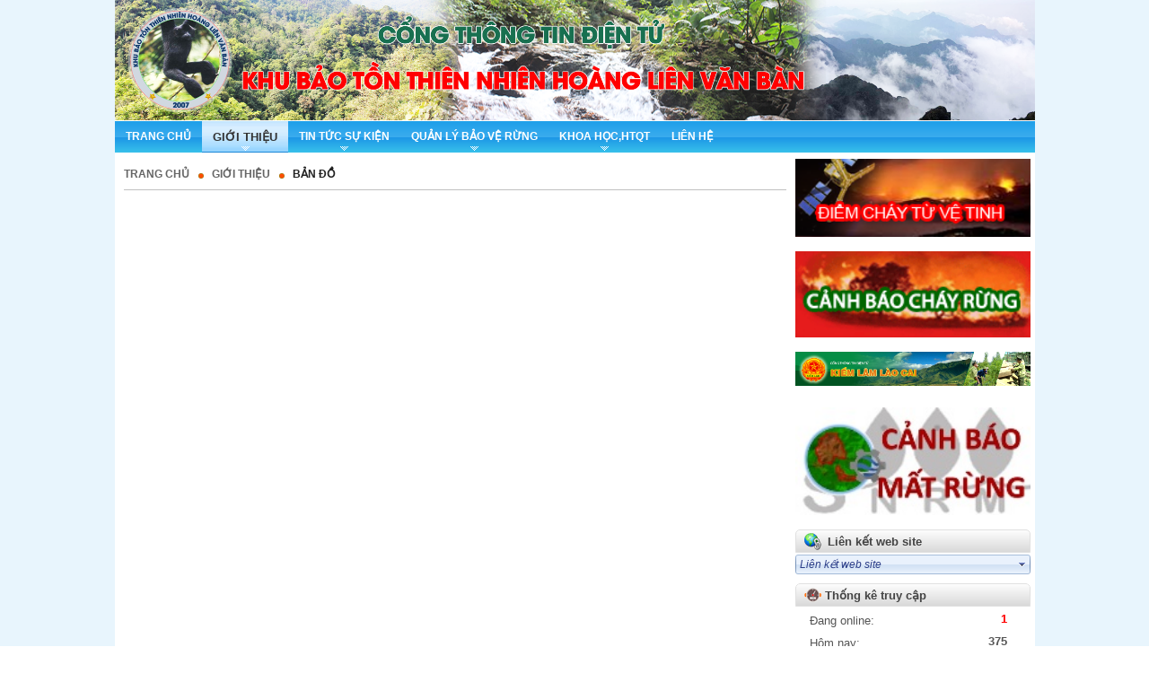

--- FILE ---
content_type: text/html; charset=utf-8
request_url: http://kbttnhoanglienvanban.vn/ban-do
body_size: 44001
content:


<!DOCTYPE html>
<html lang="vi">
<head><meta name="viewport" content="width=device-width, initial-scale=1" /><meta http-equiv="Content-Type" content="text/html; charset=utf-8" /><meta charset="utf-8" /><title>
	Bản đồ - Khu Bảo tồn Thiên nhiên Hoàng Liên Văn Bàn
</title><link type="text/css" rel="Stylesheet" href="/StyleSheet/StyleSheet.css" /><link href="/StyleSheet/jQueryUI/jquery-ui-1.8.css" rel="stylesheet" type="text/css" /><link rel="stylesheet" href="https://pro.fontawesome.com/releases/v5.10.0/css/all.css" integrity="sha384-AYmEC3Yw5cVb3ZcuHtOA93w35dYTsvhLPVnYs9eStHfGJvOvKxVfELGroGkvsg+p" crossorigin="anonymous" /><link rel="stylesheet" href="/Scripts/bxslider/dist/jquery.bxslider.css" /><link href="https://cdn.jsdelivr.net/npm/bootstrap@5.1.3/dist/css/bootstrap.min.css" rel="stylesheet" integrity="sha384-1BmE4kWBq78iYhFldvKuhfTAU6auU8tT94WrHftjDbrCEXSU1oBoqyl2QvZ6jIW3" crossorigin="anonymous" />
    <script src="/scripts/jquery-2.2.4.min.js" type="text/javascript"></script>
    <script src="/Scripts/jquery-ui-1.8.min.js" type="text/javascript"></script>
    <script src="/Scripts/JDialog.js" type="text/javascript"></script>
    <script src="/Scripts/configDialog.js" type="text/javascript"></script>
    <script src="/Scripts/bxslider/dist/jquery.bxslider.min.js"></script>
<link type="image/x-icon" rel="shortcut icon" href="https://storage-vnportal.vnpt.vn/lci-soyte-responsive/6713/banner/logo_cat.png" /><link id="panel_top-twocolumn-footer" href="https://storage-vnportal.vnpt.vn/lci-soyte-responsive/themes/bttnhoanglienvanban/panelstylesheet/top-twocolumn-footer/default.css?v=1" type="text/css" rel="stylesheet" /><link id="_themes_bttnhoanglienvanban_uibannerdefault_css" href="https://storage-vnportal.vnpt.vn/lci-soyte-responsive/themes/bttnhoanglienvanban/uibanner/default.css?v=1" type="text/css" rel="stylesheet" /><link id="_themes_bttnhoanglienvanban_uidropdownmenudefault_css" href="https://storage-vnportal.vnpt.vn/lci-soyte-responsive/themes/bttnhoanglienvanban/uidropdownmenu/default.css?v=1" type="text/css" rel="stylesheet" /><link id="_themes_bttnhoanglienvanban_uimenunavigationdefault_css" href="https://storage-vnportal.vnpt.vn/lci-soyte-responsive/themes/bttnhoanglienvanban/uimenunavigation/default.css?v=1" type="text/css" rel="stylesheet" /><link id="_themes_bttnhoanglienvanban_uiarticleinmenudefault_css" href="https://storage-vnportal.vnpt.vn/lci-soyte-responsive/themes/bttnhoanglienvanban/uiarticleinmenu/default.css?v=1" type="text/css" rel="stylesheet" /><link href="/WebResource.axd?d=bZQu9IErOfGRZdP9C3BB5dGxznMyzKdKpymsStSSFdx2_NvfSLHBuqwGKf0Xo1qBIZef6E4hwgHqUWsjCdisySDSenUSjOWDhR0JqQYNBh6nXBR_Dm50Id-nxY--S3h60&amp;t=638828192612015747" type="text/css" rel="stylesheet" class="Telerik_stylesheet" /><link href="/WebResource.axd?d=n0SajXQWxcrE3pxQG51FeSQmgEK-ra_21MtuJOsGY828-1lHpA1w1mxrGLHspGtOsW4E3kAWMMyfrKZ3eH-8G1J7PIBWy5Q2oOCtuZnyUdNw4ebCQlqIiYRas9kqTp3lV9Gzsn1AhGU_9srAv27FhUZ4R9S7xYwG2D68ljEIR0A1&amp;t=638828192585725703" type="text/css" rel="stylesheet" class="Telerik_stylesheet" /><link href="/WebResource.axd?d=AvBWCtbpLXYjyyNienFv2GzUaILMcu7hanuTqOgPKyA30Yerj4VJ3k8omtJrHxgWkA8N-Rzt4bZBA9oUx-Eaie4XoSrPZXTN8Ie3GZCqQm4TVBJXXAGizfmufSirYHDitMl9AQu0lbb_9L2j29hGVg2&amp;t=638828192612015747" type="text/css" rel="stylesheet" class="Telerik_stylesheet" /><link href="/WebResource.axd?d=x04Yfb1X8ikM08WdhKr979YKtQX6fcVGCOJeFsO0Yk1gQsz1UoEIDDHiPdgRRol-zbqCjqaEroPSdyzNUQn303zPrpoOcdE7dLdWtur2jgkB00WB8o0CiUyaFVDRP0Z7UW12ywKJxVJaSrTZqnOyq6f21GEhjue8H7HrNVsd8Hc1&amp;t=638828192585725703" type="text/css" rel="stylesheet" class="Telerik_stylesheet" /><link id="_themes_bttnhoanglienvanban_uimultifunctiondefault_css" href="https://storage-vnportal.vnpt.vn/lci-soyte-responsive/themes/bttnhoanglienvanban/uimultifunction/default.css?v=1" type="text/css" rel="stylesheet" /><link id="_themes_bttnhoanglienvanban_uiweblinkdefault_css" href="https://storage-vnportal.vnpt.vn/lci-soyte-responsive/themes/bttnhoanglienvanban/uiweblink/default.css?v=1" type="text/css" rel="stylesheet" /><link href="/WebResource.axd?d=b8adWYak0tImLef4A3fc9ZeUVJvewg6Lz66ZItvvl8x0uV_qASgFpFwkwWmZyFhWaVUyHu1gB_bv5EvqZFs6u0CSMZeZTIJMbZxWSeiuA8o5G6j4ks3W4cwWd-nTCgqzrfE9tJlGgMkdv-3t1MB4TA2&amp;t=638828192612015747" type="text/css" rel="stylesheet" class="Telerik_stylesheet" /><link href="/WebResource.axd?d=ks9ZnRy0EATz6xPm3__L0kSgAJMf-EOfRNP6jjojkvo1DimVYuuIy2SjuZ0vScMjJ05V-5mpXj7se53H4hXwwTrBL3wRsHvxbMJ2rRDqnApL5V2ZmUNteMlHvs-R-XEQft-yYm8ENf691HuS77MzLLqAaJL2jnXaoLcikZd9aGc1&amp;t=638828192585725703" type="text/css" rel="stylesheet" class="Telerik_stylesheet" /><link id="_themes_bttnhoanglienvanban_uionlinecounterdefault_css" href="https://storage-vnportal.vnpt.vn/lci-soyte-responsive/themes/bttnhoanglienvanban/uionlinecounter/default.css?v=1" type="text/css" rel="stylesheet" /><link id="_themes_bttnhoanglienvanban_uilogindefault_css" href="https://storage-vnportal.vnpt.vn/lci-soyte-responsive/themes/bttnhoanglienvanban/uilogin/default.css?v=1" type="text/css" rel="stylesheet" /><link id="_themes_bttnhoanglienvanban_uifooterdefault_css" href="https://storage-vnportal.vnpt.vn/lci-soyte-responsive/themes/bttnhoanglienvanban/uifooter/default.css?v=1" type="text/css" rel="stylesheet" />
                    <meta name='DC.Title' content='Bản đồ - Khu Bảo tồn Thiên nhiên Hoàng Liên Văn Bàn'>
                    <meta name='DC.Creator' content='Administrator'>
                    <meta name='DC.Date' scheme='ISO8601' content='2023-02-07T13-30-50'>
                    <meta name='DC.Publisher' content='http://kbttnhoanglienvanban.vn'>
                    <meta name='DC.Description' content='Bản đồ - Khu Bảo tồn Thiên nhiên Hoàng Liên Văn Bàn'>
                    <meta name='DC.Identifier' content='http://kbttnhoanglienvanban.vn'>
                    <meta name='DC.Language' scheme='ISO639-2' content='vie'>
                    <meta name='DC.Subject' content='Bản đồ - Khu Bảo tồn Thiên nhiên Hoàng Liên Văn Bàn'>
                <meta name="description" content="Bản đồ - Khu Bảo tồn Thiên nhiên Hoàng Liên Văn Bàn" /><meta name="keywords" content="ban-do,ban do,ban do khu bao ton thien nhien hoang lien van ban" /></head>
<body>
    <form method="post" action="/ban-do" id="form1">
<div class="aspNetHidden">
<input type="hidden" name="__EVENTTARGET" id="__EVENTTARGET" value="" />
<input type="hidden" name="__EVENTARGUMENT" id="__EVENTARGUMENT" value="" />
<input type="hidden" name="__VIEWSTATE" id="__VIEWSTATE" value="BCTHQBtIYSRA4RUjN5mN59xOnKJBFRHNtneZXuC1wOxzpwdp5t1lFGBadawlEwV7bjz90Q4oQAXDdkQojrFbNBgetsvgL6YcIZtsLkdIEaebCOqt0iRB2UPHKGU7Sp5VpC7DAB/1j42rL2rEmUGOXUUN+BzUJQx/FpD8QdIliwnPCKfV2BnPA1LEot3Dv3Z5Aebsl7lF6EGgDgEnvJi8y3UgPUB4bnTzZ54aTDmLtQ4A/Sq2d1YZ5mktye5bEfxZnvmy8qGYvu/gVPTmW21LOnLSP0uPVaUKU3c6cIS0U5QR+44DfZAA7tb5hwfk4G9GxVHIYgZokkp9f6xphv2I00byhEFF7YnBlLtcsM3MR794qmFnVgZ+NvR361jxr+yn/1I9juWGgBWGizB2v3MUkLnNHsd4qNQFkGIucvqscPwOgq5XbMjKF5ZbG2/fNJZPkOCx58LiN7lJpb2ikGbNbwotj4UIz5p7RYSEurwSkhj3PZQQdhY+go5ASfBodmdrmpYaiFApBDZpX7Q8pCsxJ3j2Aiq46/[base64]/[base64]/4kbZjBGHthZ9RIZ4s7VpkJBrS5ev7MzCICMzZoL7QvYMThzvll2E3W6Bk2i7laCJgQKAABuj3YQ6WJTJA8CVYh4vhk9VZf6mzd6X0JQ/n9K0mnO5hlEEzjURCJyUc2KiKCYNefDxwvxVkd1TrwfIg1/dKt+9/K62IoI84LgW5ueJHjRMe0sKJLjWyxbBWL+NtpWT9SfEMXWIj16mxjLg2Y89sy3Rjz1TXunpsmJkigKzKodzDJzG2Bo5p8YxnNI1xDhjXL6MCcOEbN9o8CTKIGTXm8TTWn9LupgNfRHLlZNK5Cq4m86wY27fAF9zl9wsPumnAzRes0pabwl/rTbsP4IKwQ5P/FVMGPwapuq808sE7ePP+Ze9K8Y5YajGknGWBZ8xQ9u04ghwllktCxUGBvSGrdKxtv9A29IAt/uW8AXaXFDZQPgYvbeDbddU4QTbHWM3RPSI2QvqlUk7iqUYEMBUW5p40S5y0AysJw7n7AwFQRtb10YYyoLgb1pvQK+rsNAarrW6RyEKwOkK0lKH4Pq3zMZiFUJapCemceJDJpe3/hscCP1HVXt2Wr8CcKnxdi5ZyQjzBmldawLjBFxXvckvpIc0uyf51fqONb1n6VX9z/1jNTeutcjDD8HOpu2HYkZ3T+HHLy0FlhhX3pJQRcDaowXR7GS5+f+sjtHEpUm/VTwzJzzk0nwhE0Tp6LuHcXn55hWGpAe8G1NjwiNBpM4zp7xJefwpEyfoOLMDKlsbjOX2XFmQkyXr7RUiOM8Cp6EXzh2ToWVwP8vsUKgtaOtD41QZU8hxEhBNQwUusMrcMabfDbs2kUEk7Emy/XcpGHQGrS484E/mHR3PBOfvCIb31nuHc2LWwKGARpng3FEMoI6UH7EFYginy4OyM9VxImHTENBnI2XVDZrxkozAy6eCmWq65+swX5yZ5C/VYc9MoZXZFwcP7/iUC6D2aKN1USiF77UYBpgyFsAGP5/7Dp8no3lAPD+OK/2tDu+FcAYKUFMWHyxrx46OZbRdwFWgpZxjoAWwhFEjvQFSprWxIA9U0AW3fOBs7L+4B4oNPpTNsW1hWzyIseFLkfJ9riTJyopgFsotftmWjL1K/g6VN8fmfp2UkYIwi/X1PrFT7KfcohkN4PhMv7IyQlSl3207FpBTe8SsCINLHEb20GqulUoufvnWQvav9Oc1oN1bOuOkzmzKbkiDa5PjCYazzx1s96ho6x7iEVDiZuAMGTubB9jOSxRPwlLq7sStd7Ox2eo97/1UbxFLWXjZOCS9OuLa3OfSnvLRv/kyQPYSjBjvHcdhfiinj5QI9Y67/y3hgq1rpkQNjyHPClwaBs8zbUzxwl4pCUUGvISz3pmvZim+CRjvDOt2YKjcHO7JOkeYETXkmqG+RaHrGkDIyxyNlQjq0C67lMU6RYboHP1es9AHWWN3NHMtp4PZbEF9jzWNIyPBrKbCVM1TPK1HOlEDeLTHacD2JnO8SFNM2/ElU+hAaGBwItJM47wk7/WPIZOAVW7ZBXKGTRs5EOL3j+KGYFWHCKZQd9RenJOTjEIvBHc3i+Her1WkVzyhBaUxYb9M4V3FNRi7GkgUmgJtdrAvOK8u0KrCjWP8rxEjtmESglIMClZreU/Wl/wRJPcQYLbzw9GEp5/RCOcDG70H2YH1KLm8vve8DY8CeHG4c+8PnjFjcq6Ahuksfi1I3MtY3J/kv4vpKk/fXtQTZJfhKyQr21a9jvFKTx53DlD0Csn97sDUev90C6R6WrhTwQYuTdv0IysAI2xbnqMM4dcsxMGIV5QtWol/bhgwmszXpAXotifRlmEzsR1SCaV2fC0RViux/pm9Vt4aiEgGvLUfB5XuUTz58KKUhK3vYe+8QR2561tiFwsVO9qRLhiVCvYclI9mr/tABPkp25fTtiRlXbH+KSQzzivswXTYNHLTmuc3uKlbh2GI5cOnhV6BuSVqPw+mMq1/8WIk49qPRidEVmaCzqRo2YEZ0o85RNwivjBxThenhLM4Y4zwd9Htjyl2vG8pS3qHvmrWD+jAZTGh1QMtk9GibHaMxT3kAHmr1WEEp923yW4qo1iQ5RYgPCxVRsQ1wUA1irm1LcRt66OoIvZ5Gu33RojFzhI12a7roBddStV1lRAhLFi9iCuUBLuj/amjvUgAIVSeHZAvtd2UCWWdQsaBwwzoPgxUFkWhZjtAsTk0EeguGWWBbaXmrTOG4pIT9s+SN6Pv+rNPo+yNPz2Q8JdX97yUGXg26F6wvGWH/N4c05jFOsbNXveEmCDT40auWusGKyU6hl3LFF0jqNg4Za2c35e4VHXOeSe7vFMxH/hzdhgEn5MjA3COs1LxlXk2x0jidSZK/KY2UQ81scxiTLBkOHgcH3Bizrl6AXvBfGAgTsVzo+7VliroEmLG8s0RTJG7MYNgrLip/PPUlwiAtJCjgmzmffYExl+vToZgNNVQAvIC4AXAzBXGDLFW02R93zf5DtMW909iE4L5ptoMWYzK8SlCMmUJAEiaIG0NxnMdJi19kTdkNJqf6eymTUBM4mIGyvqX5rOUr5a9F/9l6NIPzS/uF+D0yuBn9m7oqnTplfaSWcqRaKEbhrBmvA1PVpXrqAUQ3Tqi0rc2SlurD//lj6uhdLGZzbjGVyMR2++zF/wVGtnNJYDTI3TPorJD+bbKyia1dHJtx4bCAZVIzSliHPR2699hbkSjzrg8kXsIpLAMotqG4mFBbmupPlnGNBy/SMPAIV0V0RR/7KG16FlYJnpdcP3pE3YWG1sFgb9zA57tyVyjW7/UZ6mYt3AIPcsujzliOLPqsrrMEMj25MYc0UUbzYN4wzKxdYKFG6VdnkvHa0pfSvg1sF+O+i4RypNtU/T1JDNu0F7IxYyJb3XmE/q4RwwfBEQZSAhg4q0In8MRE/Ua5fIe9L1eNzAMIsYfNItSbGFdNOBUT/jCJtI523FBB6uO51FplY7YFqGismObYg0kX0oMsHga5I2v0yL4hGGSnzgv2TOCaEMgYvZGJNmo0VcVMt9ja/64qlQ82w/iR9xtfPP0OmspGFqJEOUvdYMAi5hjqTXOtwHMO60CegokXSV9XNGGc1kkAbLxVsIrZOx1xMW3sBQy23IjXouT/yHF8QL2rdfemWM9KggLWpbeLBuqPZc2E/rmZztj1tD3a2gJ5MwOMRtiZ1GxtXe4j8BOkGqJqQdceYUbU+JOWdAB/fX21CAavSoXBZ4VmJg+HKwkIT/fX8mQtj+4m622dk/ISGM19+j2JWeMVn5Mvp+rAUmnWYnCyaagwWW8cBezdXy27160eEVomKMTQoZQeCw6l3bzLZ5fpOPL5DDu2UEQphClaSvZwwHQP1YpeeSFJN+RGkfBpiPUygSVgt5xj5aDtxCcmKDCM2z1WRxi9jqwluQdeAQcErnQHoGs5qZKwzlo862VMHRjtBuYpw9K/++FMJ9YPfcOlydJdhLH+Es5e3aLujrUZ6KciKSBH+jQvRm3ZU53kASsQcPbH1CKvEHhbofJcu5KsUVp3rYpvLV5hATJBiBxC/[base64]/qw8fzX8WrZkz6ra8nMtQr0S8TRG61h/T1JcFoKxpbpnF5ksAZiLdlXL1lMiPMqHK2oiz2Zt9HHSDSOA2A5din6c9Rp1xBohYGcO039x51T4PFxvrfKZkzSKs6u3eoyyp9yKVh8HAKxzuuMUP7+uw+5rWgov8hVwB0R+B3xbxOYmahIzEBsARSvYFt7JieQmI04Skqa/[base64]/4dXwxBeedMGeVSRcQ5NBPNKsNZ9oN+0fgaBQmS0c+QsIjqASIWTUyU/UKz4n10ZhLkwNWZX835l+LqG9vHTDG+hcjEfOf1qAJxSEzNt++4kcNZTNcFuOvzNhqq/33VYoUSfTww1dIBpTC+aKKdB8jXMb8sfcIk8HEc577JPZPMAyC+FWBgxyUIoZKjoAXx4xJ+bBc+gdrbk7zSHbGnV5b3d+ZYPiEDDOAPDQJBTUrsYUoleWb/NFmiA7gOkzOMHO4Z/82vu7Jypc33ifqOPUNzYFBU3ejuyD2+9XjzM6PKSlzwelrRC05tBdhX+1hHJVBvRuQp+DCzp+49OY5tJFijKXFxW6ktMkWTZIbh/D88ZWkGOIlSLDA6Xycncr0r4Hkq50vFhG2DXJN21j+wBu+18SR8R9yHVR/5Thmt4tV+2yYZ5ifZvvCHtLjLTB1A3YScijXcq7nR1/7xhtrb7JeFy1LISGFXSbXvd2n7xgfGyhyK2CXg0/[base64]/DVktMFf/L0/Z903xLpezyorZqnF06zE/ZbGtuZ5qeywxVzFTb6hZZ7x35WfbWWy9uztzcOhENC7VjIPnYg9qRHjQ0JPKt49MW/Qpb46LuPw7UiT3AgQXZ2YL6VkiUAl67jciQzd5DRCIBzS4qQQnD5zg/iRB43kJJz90B53IYgNd5MKMZR/mYJW5j0e4Jix14xAklyq0ecSSu75tZgvVehtYaOBq8pZG6WoAWOSUebQxlIVb+l1XX2jAYM8v9lTfDCOudhX4qbUq30FgVEj/XiHRgmnY4vayCsIsE/pAXbMTEYzlQ9+r2VzFhV0qdCrGeFvGY2vkYmy1yvn3hKemSP4OJIgorxS5KzfCrBkqyNYg6wIbaxoCIM9824D/NXv1qRyJBRQJWNhEbuUPfkPqj0Pp8UY4EmRDdG2ZbvDmkCkvIt+OPJDHwDfyy/nwdZ4aZWWW1ZGoJf9+U82BmCQA6kY7hMz9P/aeii9tJsilN2PAFUj0o5Hy/dyTqqR2FHZ5QwtzW6yT9TvVKS7xH98RvHkFDK3na16MxwOJcDkXbukNrM3w/vMjfTuI5RdcEOe8ySTsjS6zYcM1oLWtgZ8SV8CHgbvgsx/TK5qiOGFRzGftcWZRx9zQU0Zzk806I9W/QxDhV5eehZoxiDIpaJtvecxNUnjhE5wDs3nDZrMYwNwH6m5zh9XXM7UxjvfduY66tlCacAtdeA/QopwhfZx9YpvBE50AeJx9U1g8JFDwwmnlOqsbMFYLvkajfRpWB9X1ccAyMS4Zjw0PCxLD4ApSXSm1EZ+eBWapBLYpqpsfUgd55NUuEfPgHMZmFYAHwz3v1sqVVJhxzNSEcy99Y2f6doo/jWMBJQotPKFsoIX5xj8lelGUX7t8wqxeByEnbgNy+H5GL2Sx0gLBJ9AIsrkrb5hdsHQdf3yjsAkjY3W6GDUDvm1Jr0KtG8Mx8bTrbtfnW/Lx51GF1mfoEFnvUU/nBoOYzRaRVK7foVRiDazGpliPrljqow3SLDZwhg0CbORerlFoLa8VUhFbHKRQUsmmiamrufRn8Qccmt3FpgjUZzZe6E8FbtmvnpXiv18qU+PBLUyVtSX4lh+udDhvW3miWJbbhtVM4XhR4lD9awn8Gf8ozoBXwZ1ktQXMFWvhl6TC/Iln95maaRjcw5hKSs5JbVXhoXgtFluu+f9PUSeCipOriA8dU9py2mjsEwEB1+K+86ae+YhiIy1f04Vdozk2X6mj0LM7akp61RLWVAb+gZBRcrQaekaoYHhqCIc5DI3mDIN22/D7Y+pmIj0c5jiARARWSs2n12ZETA1m4dXiuV9dfOaiGbYRwFTjbEigVc39cNpAAJRUauToPZ6eoyZUHh70rP8PeKq38nXD+uYmuvIOuXo7fdsLADrKfbZkHsJoR5amp+WuaxJDkLFjVeGyaz5yocHNt9t2wF0l7Z+KyY6fXVKl6yJJo2U798NO613IqtBSer/u119NF2Yr1BLp/eQ3OXvBsosDIcHx64dXt6wtFftG+MzTTOCoNaV/nDwNOu2aFn2LQg1BJifzeRhd6DSWIfDJufnQN+YEp2O5F+n3Uwl1EI+RmOtoad61DYQPLGKi4X0WVV+kdcVopJ2rqyjfHkOtbTv0Kxqg6L6uk0PFwSDLQAku6tCnQ15/Mxz0LqNkBrxWeDcHRcZsgip8oytkUL90x1LQ1AWF+29ls9ZpyTGMV6QcOsQMjI5kdwRg2ieVy0S+2IFcODd7pShcJ0eAHuRFxrrx383/Ib7K/y67+SgdCqkCYkKfcepwdwVQ4VufLP28z7HqWs8Y4dTDzfZwfARuimrYl/WrH7C/hrHwd0ABaKMJIsu4+Fwsdmb3eQpY0dLmeYVNRtOOA3GEHDv2Bw9vZsJeQoS4Z7lXAXEKe/LI+QGbUlY8b7WMB20oOTQLHL1t82tCL4CXtOinfBIjPFP83ij27Z2cBP+tTwZfkkvw5ASKJvWFRqNP72jlFnxvWYmIzKopelTGUYX+9jjrl1wgc8wH//cu9ky3XDSQX2fBnL9hIukmALKwm/Rnj0NnoAIaPXFpk53BeN8/kd+Rqjkk/I763XU29HLsUivejusiVlZFoKYw8NqQU+musF+FFsCPhqpmpAKVZ3UYLkkwFyEV3mMbq4VtSEk3WP4Xx7l0Horf7lV9dDQN/qp2C5KbisMDf8DwEYhrz5pmaptdkzJ51UcoMnUqt0UZUiMVc5sjJ6hQ/+zj/YiDTfjrC+hw1GBd55rJ2gGYrkSTQNeaeapoa3byEK+KApXXAeAyp2DW1r5hxgu8WabQwFD0bFWdmVV9pzQwys1nPKLjx8peKhzdFqL5MOg4hLjLYOYD/hpZ02d4Y0eE+Dmd/[base64]/YBzd2v2kwJz4QekcOHDhb9NMhxuxE9K44qOAK3+Y8OjrNFr9XCT/aMedFxs/[base64]/2IYMsN19g9pXPUlRd0mOeRXruo+3Ta76MhawcBj8zPpfyJcrAqqQyVENhs9mn/aCIAYUn+nbjxLceE/GE2BxJ0IYVpmX6z7GXhlLTUj9Ma0Uv3K4j6QgISFFGEOud9TzyzU4SBAOEuigQvJfTKi+mBiCc09evwt9LaneTHkwLWpJvs1YYA76yIOJI3LGZ997M71ZWQQFd1jYN22SAN95W/xrL+4hItLFTn3bGtdGKVn+AJFBVnwFKeRcHICMn8kPDJNc+sRUJkz+qvy9TBrEAadc2K7P/s7DBkzql6IU7KdNLSwFrEtticTLtwRzVoowmoEcvpEZccIL3edGZcmh8YLIyl6tHzb/L6l9EXG+XnpfMJllsubTwO7eb9QfoXC2NR18rDKrBlV42uaLWSbrTt9MErgUo9s+qnEo8fHidshR1gqG99tt3IBc+4vtP5tcFUkR5osTERb6JRNZdto199yvyzlX45jAbqvsDRrN5+aCZ3USxsSbLG5FWpuM9fKTaW9EtZKKku5DuHE2RYOLvYz/4RaYw9HYAOWiuYscgRaqdxEqPQ4EzzjJagLzpg2Hi46hdQUi2AbP//BDGIFxR7SUu7h0AcnNNgUvy1ct263VY4pP4trzuVanMgHK3JLDfkbFSrgLKsPf228JOy/cav/SWInwTEH+enJYk8a08UcIi0Bl/hJixYh2Hbv3KTSN9YKx5s5YlQr/jiNIX9X2n70UMRVygcaygCynfIGNv5MTgk5B/DdDlvbWyTGVeOMZbbAe6u3ayokxmYPlH3aEJwn2+J8zvLVr1sO2/14lTYuoGLzEIBz/sSxZHMCWm1Dt9jp8QmzO3N6bArnRcW52AvgvJ5RN+3i3Orhtl0IweQ03DGdBwvZ0lyPFD3UW1N1crkOOYzEUWPc/0CIbvN5cOAMRXl03Hp/ISiF8Ri5CNKV0Utvv1UVKVobj+18lmBp1vdyOBVhwHGnoV/00P1HKadjOHPJciKr1uZcJ+90Gxe0G5w3AXHjC0v7spG4LgxOeZVBZoTub1GxvRd9P9emvaZKo3bE4hBGDGnNi+5MaFcGGG5FG8jBc71JPuG7AB7jvpc6BLuBXUqdzhKYrQWETJsBsLVlxsG6ygLp/mnLlAfu9O8jS4uo35sj4lwZRsDLOMThTHTpsRPjeISOO494pE6jW0Gbrf9VdUuZcJc3R2U6yf9lUbioyNOf7bglzLHwh1SosgLgXGP3K4NzmF6Z+2fn+0Kog4YXRLS14inrvcugsxxHfXokJZyLN9Fiw8dyTw8LewcEMW6ZmKnSK8X55fML2hbUs4m5S/yVhybbS9f/a5z4hYQV4jaGf/ljBp0xUeSrTDLgzuQjnplWKiQiNuI5nSztyS9ilTsTmtrgdKDG5p/V/MDo1kCk3rHsQS8e4/WT7mKEVIWLXWIYeEA2FFV6CdWidCh61//ynDE3Wm/hqDlzZ2KbaMnLc5TqNT5RINa+m5AiBN2CYXQvde2PuNQ/06ls0SwguudbKa4mMTTNjegsfQFMiH8yPgCVxQlNLcr5f2Eso9r+53IjAyZ8uF5wNuX2IYFe3nqfNV+LDFmtgpFtDWCbe3O0Tbg==" />
</div>

<script type="text/javascript">
//<![CDATA[
var theForm = document.forms['form1'];
if (!theForm) {
    theForm = document.form1;
}
function __doPostBack(eventTarget, eventArgument) {
    if (!theForm.onsubmit || (theForm.onsubmit() != false)) {
        theForm.__EVENTTARGET.value = eventTarget;
        theForm.__EVENTARGUMENT.value = eventArgument;
        theForm.submit();
    }
}
//]]>
</script>


<script src="/WebResource.axd?d=pynGkmcFUV13He1Qd6_TZHmc54GjkPIBPE3aYr121JaS6QNLXu5o60ZdoLBPj6wBzTtgKMpeE-SRgFu11gHyCg2&amp;t=637814912020000000" type="text/javascript"></script>


<script src="/DesktopModule/UIDropdownMenu/DropdownMenu.js" type="text/javascript"></script>
<script src="/ScriptResource.axd?d=NJmAwtEo3Ipnlaxl6CMhvrtdl6wXU7z-B4TFmUuJMvZupGoWJ6a0IoyZ7L7Xxj-fhA6jeZUBAbfMEGnbzrIlr71c5Mhb1QYnKSVWs0P6Lx5n1rpSqVp3PvPYlwDTUkAXheV3hwwXTziHjPgDuOBkrZIezL6VoBfwSpq8nX3dplU1&amp;t=49337fe8" type="text/javascript"></script>
<script src="/ScriptResource.axd?d=dwY9oWetJoJoVpgL6Zq8OBXJWSKKxukoimrSwLEzvXw19i0lGszHKxHMlBDKVXxJx-SjoMZjQH_7-hKD5aPGFYHIgRxMVPbMfA4ClS7F2paEL-QoXiiXgrY1oA3lEhjvcNiDqphvsmhvLMpcUZyZ3f01nt_4Q6Ii76xBFryJQlw1&amp;t=49337fe8" type="text/javascript"></script>
<script src="/ScriptResource.axd?d=TDVjdgRbdvNAY3tnbizUcKn0sJ2x-j9wYJYYSASRLyk5x-buXAVGdzRDb95q1x6lbcF16YIU0jFS-5Ikb5q3yyn8OlYt4_IMyKmZd53NPQZyTkSvfg8UeLjjTxVuqKDU0&amp;t=ffffffffdb75e8fc" type="text/javascript"></script>
<script src="/ScriptResource.axd?d=mbGZm65DzNC0tMTq0ElbcSxwZBbcTMje4_l1kOG7BOrCsE7d0TsNa_Vo0YjvcJbhTmuHfylJeRMCwlxGyD3tuWdrauW9rmG6xL4KfbLVt3e4fbkjgOBN5hL0fQbmzdgvCa8G63ABn7y2DrTwOytKfQ2&amp;t=ffffffffdb75e8fc" type="text/javascript"></script>
<script src="/ScriptResource.axd?d=86EhAqQjfuMKlbK4FWyenAK5ODOD2T79gDgTqQyMx0PBLMlKe_vrHu5UAUv5srasmQU04M0q6aWZToUwxhALJVqKUv4ntwbztQ0znJWTdJT8y5Gmr0D9HnIuV6UnSF4n01sGeAju3e4tVtWALIMXcXamstBCEvKd3oR1BG_B0p01&amp;t=ffffffffdb75e8fc" type="text/javascript"></script>
<script src="/ScriptResource.axd?d=hnK2W82KRFfF7GBe-cfZ6tsrOQ7hA61QYaQYVwSzkcBRGFaHzAG7H3-ZyoZ8eo0fZUWiKdBpWYr6OVLxledPfdbiTIqDOjlhHHl4DkL91kI1oxXyKAN4IS5ktPJ0dUD0JJufphYtApqSDnINAbOavw2&amp;t=ffffffffdb75e8fc" type="text/javascript"></script>
<script src="/ScriptResource.axd?d=VAoao3V0Em1AmKblq5dVU0VF7Gec_-oyT3BxktdzFpaly7VECbV1-6t9kVmkQs-xsB9wTs25-jC_QApIgoATq5LedR4TjoRGqihzjF-Lr_y_UZYwDTy5LNw0IKHYyKMLoXN2aEA85wNnYLcZXRNVB9VpbPolLDa6pdrJGOzZ8Xs1&amp;t=ffffffffdb75e8fc" type="text/javascript"></script>
<script src="/ScriptResource.axd?d=uZyysmNAhs23bID72ZUaSh47cL0P1CbX8_8qm2sxSryscBkfB24NxS8vUD5vHZiDxDizgjKxML0D1DahcYvUAT6PwtXHbR7bRHCU1EmKjurMLUpu2vj6YYwwYNrOAwYOQL4lMLWDjxwT-9FLDD2f9-X3V8JXUXjq5OhOC3oKTtc1&amp;t=ffffffffdb75e8fc" type="text/javascript"></script>
<script src="/ScriptResource.axd?d=CKWp3hTbfUbZoJvrOz6P-w2JfX_Y9oBMxfksiDsuqSopPCnNR7tLlPVVPps234T1D9NIAUsanx5yVjdPsM3wQAwU286WZ7nSSyeK804yOA3OelqrJrqvzRaIZMKTaoG8cwiqWjO-o81NN8InGOLY-w2&amp;t=ffffffffdb75e8fc" type="text/javascript"></script>
<script src="/ScriptResource.axd?d=onec4cz-_1nbl1vDeOhfe2fHzNYpdBlwFcFB_ZGBEsgfgHVfi3bn1hURgwwxmtM3AxZB6TY1v3NVL3C3hLv6AUTjIYaWekemTwdaQ-Vt0L9X0I9Zxlv1EtnSKcDcKdyui3bNMUbMdxA1FX6Nz8C2UPIZksMiyWX_af8wOPzaynM1&amp;t=ffffffffdb75e8fc" type="text/javascript"></script>
<script src="/ScriptResource.axd?d=wtNuOIy3fVfy_-PUDV53xrY2rkTg7TW5d6jjwY6RKMbmtrivH-nLbgvrrYNnJhGFTSUOMZ2DDGH_4OpXQ5cb60f-LFHwe0iZtfTLE-DA3XFuc3tb1tEx4Lr1hV-6B-gSx1WQALDdE_nKwtjqZ4lbRG5GpIEP8EIUhCTQI7K7wUQ1&amp;t=ffffffffdb75e8fc" type="text/javascript"></script>
<script src="/ScriptResource.axd?d=cZvwkQdrztqupmttwVUXY_Zvj8Ts0C5xj-POVv9mKkcBSsEKh6mzSvck7PuUSjYgubXKTqsYhMeliWG51i_sG0U8t8BYqAU4g8YDX7mdYmSGot4TuPxDKEkYXPGdJ_7L-rnJQtcPFvrlxwDWmTF1-Q2&amp;t=ffffffffdb75e8fc" type="text/javascript"></script>
<script src="/ScriptResource.axd?d=cmIcXiVJ__exjjpjrN730qPUHICTDar-BJUYBF4ybbTHbYaVRpOTYmR1a2oPEa1C4ox6zRcw3WF8qSDTBgm92DckMpf_5INZSJ1jal0r9h4mvcTodXZv56vAxkKW-jUho74p2XMiAf8Jszbt8K7GaQ2&amp;t=ffffffffdb75e8fc" type="text/javascript"></script>
<script src="/ScriptResource.axd?d=-9rjE8XFv-zikiBdee7Rrqtd1JFMI5xsisEMfJ308qjrX-vuZoShSE94XbUt7wtEbb3kfwn3VBO5ejF8Z3dzOUTjHeIieZEGXt-rgBaKiI-A3uE7iZOLEzfysn_po6XdXKR_hIsajUkF1VzGFlNoavubyRFtphtXgbnG9Oq7Qt81&amp;t=ffffffffdb75e8fc" type="text/javascript"></script>
<script src="/ScriptResource.axd?d=aoSSiMnLNTC20U5L7LFIKhBh1OWZuH4m_tFZRC6xnExc_Pf26V-Yzg85l9QJ7OiIW8dprWYOWGvOPoyQ7L5H2TqzS2PIrS_Z8oa0S9rKa6unKj3aVXbvue9aDvtlyRg674tllMzNJ1NaSfBs9OtC-P3Sw-qN23Pdd-xdE5hiI-81&amp;t=ffffffffdb75e8fc" type="text/javascript"></script>
<script src="/ScriptResource.axd?d=eKZhdBAoDXLAsQys5JFN8jc1i589TlOddW9u00hlbkuV6iSJIunr-fxFNdma1jAGXipK80NfJNWmN8sL7MeeZwR6RVi4cSCWmc18oEspAJfM5c7F-TiUzYTzO3vDG9IJ-nBLwprW_esuMFDZ7RwQeC54frXzm4_VMJXqC4ahiw41&amp;t=ffffffffdb75e8fc" type="text/javascript"></script>
<script src="/ScriptResource.axd?d=utaAJrK4EroNO-KNr3p19C0k82JasRmfWGlhqMu6EkN58Zqc11-ZlFNgpkgFAOFoHQt734Px4EMahKGjXS_2s3TRwuU1wbHOBGIBveAnFhwkfq0Z5LogR-5QydfMfCFancfkQI7z-m0fW6uGzyUWiA2&amp;t=ffffffffdb75e8fc" type="text/javascript"></script>
<script src="/ScriptResource.axd?d=GiyGg6C7coGF_0YjOubjHfB-9Izmt8B870Axy7po_8ZtD7ENrbfQ2Rs-Pb7tZzSmT5HQgpfy2rFLVTsHJEOHOjU-vaOE8q_mQJHoQnz0m29zhkuxH8DinMYk7Xcyhkb62Oc97Nkg5jMyktdNUkoLAw2&amp;t=ffffffffdb75e8fc" type="text/javascript"></script>
<script src="/ScriptResource.axd?d=VxtOoXYuGZUEZcJ30xmYHqNGJPkC8i39SdVnsL5RFn0x6a-AXSpSJ53bNYELDAnvq94AajbiQoRI05u847UCOPjWuB268ft1Z-ZrZxqK-LiA7Y1Uny5eChUqjlsfcqIQ9DgLF1zJq9sY6Gx4FMnYhA2&amp;t=ffffffffdb75e8fc" type="text/javascript"></script>
<div class="aspNetHidden">

	<input type="hidden" name="__VIEWSTATEGENERATOR" id="__VIEWSTATEGENERATOR" value="CA0B0334" />
	<input type="hidden" name="__SCROLLPOSITIONX" id="__SCROLLPOSITIONX" value="0" />
	<input type="hidden" name="__SCROLLPOSITIONY" id="__SCROLLPOSITIONY" value="0" />
	<input type="hidden" name="__VIEWSTATEENCRYPTED" id="__VIEWSTATEENCRYPTED" value="" />
	<input type="hidden" name="__EVENTVALIDATION" id="__EVENTVALIDATION" value="2Ml4DcfJO++MhOs8xlH8kfNXm2AzLm5OD/x2on2WdzYERvwnBWiXKuOTiKeDCPEPZPSKYBSC9d7u93UGcP8nvH2NUqUxyPyPcLOZOk2mmsgDSrU+vCqNMP9+FNfTYjo2kozyOWSe88DAt/awkzyb1rFaJMXMJg7DFLlLK6H8yKfU0l3HdMHjp10WQvnhSmHSC7aYNBftvVWdOqvNEBtP8g==" />
</div>
        <script type="text/javascript">
//<![CDATA[
Sys.WebForms.PageRequestManager._initialize('ScriptManager1', 'form1', [], [], [], 90, '');
//]]>
</script>

        
        <input type="hidden" id="VCyBVM7n78c3bDUxokeVKA" name="VCyBVM7n78c3bDUxokeVKA" value="" />
    <div class="MainStructure table-3-col"><div class="TopBanner"><div class="TopBar" id="TopBar"><table border="0" cellpadding="0" cellspacing="0" width="100%"><tr><td id="1" resizable="no" valign="top"><div class="UIBanner_Default">
<div class="UIBannerControl">
    <div style="width:100%;text-align:center;">
<div style="width:100%;text-align:center;">
<div style="width:100%;text-align:center;"><img loading="lazy" alt="image banner" src="https://storage-vnportal.vnpt.vn/lci-soyte-responsive/6713/banner/baoton.png" /></div>
</div>
</div>
</div>
</div><div class="UIDropdownMenu_Default">
<style>
    li.LanguageMenu {
        cursor: pointer;
    }
</style>
<div class="DropdownMenu">
    <ul class="MenuList"><li class="TopMenu" style="display:block"><a href="/"  ><span class="trang-chu-56271">Trang chủ</span></a></li><li class="TopMenuActive" style="display:block"><a href="/gioi-thieu"   class="HasChildren" ><span class="gioi-thieu-56257">Giới thiệu</span></a><ul style="display:none" class="Dropdown"><li class="sub"><a href="/co-cau-to-chuc"  target="_blank" ><span class="co-cau-to-chuc-56274">Cơ cấu tổ chức</span></a></li><li class="sub"><a href="/ban-do"  target="_blank" ><span class="ban-do-56277">Bản đồ</span></a></li><li class="sub"><a href="/thu-ngo"  target="_blank" ><span class="thu-ngo-56263">Thư ngỏ</span></a></li></ul></li><li class="TopMenu" style="display:block"><a href="/tin-tuc-su-kien"   class="HasChildren" ><span class="tin-tuc-su-kien-56259">Tin tức sự kiện</span></a><ul style="display:none" class="Dropdown"><li class="sub"><a href="/tin-noi-bo"  ><span class="tin-noi-bo-56264">Tin nội bộ</span></a></li><li class="sub"><a href="/tin-trong-tinh"  ><span class="tin-trong-tinh-56265">Tin trong tỉnh</span></a></li></ul></li><li class="TopMenu" style="display:block"><a href="/quan-ly-bao-ve-rung"   class="HasChildren" ><span class="quan-ly-bao-ve-rung-56260">Quản lý bảo vệ rừng</span></a><ul style="display:none" class="Dropdown"><li class="sub"><a href="/quan-ly-rung"  ><span class="quan-ly-rung-56272">Quản lý rừng</span></a></li><li class="sub"><a href="/bao-ve-rung-va-pcccr"  ><span class="bao-ve-rung-va-pcccr-56266">Bảo vệ rừng và PCCCR</span></a></li><li class="sub"><a href="/sd-ptr"  ><span class="sd-ptr-56267">SD & PTR</span></a></li></ul></li><li class="TopMenu" style="display:block"><a href="/khoa-hochtqt"   class="HasChildren" ><span class="khoa-hoc-htqt-56261">Khoa học,HTQT</span></a><ul style="display:none" class="Dropdown"><li class="sub"><a href="/da-dang-sinh-hoc"  ><span class="da-dang-sinh-hoc-56275">Đa dạng sinh học</span></a></li><li class="sub"><a href="/nghien-cuu-khoa-hoc"  ><span class="nghien-cuu-khoa-hoc-56268">Nghiên cứu khoa học</span></a></li><li class="sub"><a href="/giao-duc-thien-nhien"  ><span class="giao-duc-thien-nhien-56273">Giáo dục thiên nhiên</span></a></li><li class="sub"><a href="/dvmtr"  ><span class="dvmtr-56276">DVMTR</span></a></li><li class="sub"><a href="/van-hoa-du-lich-dich-vu"  ><span class="van-hoa-du-lich-dich-vu-56258">Văn hóa, Du lịch, Dịch vụ</span></a></li></ul></li><li class="TopMenu" style="display:block"><a href="/lien-he"  ><span class="lien-he-56262">Liên hệ</span></a></li></ul>
    
</div>
<script type="text/javascript">
    $(document).ready(function () {
        $('.language-button').on('click', function () {
            var language_code = $(this).data('language-code');
            var language_seo = $(this).data('language-seo');
            document.cookie = "lang=" + language_code + "; path=/";
            location.href = language_seo;
        });

        var value = getCookie("lang");
        $('.language-button').each(function () {
            if ($(this).data('language-code') == value) {
                $(this).css({
                    padding: "2px",
                    borderBottom: "2px solid #ffeb3b"
                });
            }
        })
    });

    function getCookie(name) {
        const value = `; ${document.cookie}`;
        const parts = value.split(`; ${name}=`);
        if (parts.length === 2) return parts.pop().split(';').shift();
    }
</script>
</div></td></tr></table></div></div><div class="ContentBanner"><table class="MainContent" border="0" cellpadding="0" cellspacing="0" width="100%"><tbody><tr><td id="LeftBar" class="LeftBar" width="758px"><table border="0" cellpadding="0" cellspacing="0" width="100%"><tr><td id="1" resizable="no" valign="top"><div class="UIMenuNavigation_Default">

<div class="MenuNavigation">
    <ul id="ctrl_149921_20_ulNavContainer" class="NavContainer">
        <li class="Home"><span class="wrap">
            <a id="ctrl_149921_20_lnkHome" class="Text" href="/">Trang chủ</a></span></li>
        
                <li class="Item">
                    <span class="text">
                        <a href="/gioi-thieu">Giới thiệu</a></span></li>
            
                <li class="Item">
                    <span class="text">
                        <a href="/ban-do">Bản đồ</a></span></li>
            
    </ul>
</div>


</div><div class="UIArticleInMenu_Default">
<div class="ArticleInMenu">
    
</div>
<script>
    $(document).ready(function () {
        function renderPagination(numberPageDisplay) {
            var currentPage = parseInt($('.page-item.active').data('page'));
            var maxPage = parseInt(1);
            var space = Math.floor(numberPageDisplay / 2);
            $('.page-number').show();
            if (currentPage <= space) {
                $('.page-number').each(function () {
                    if ($(this).data('page') > numberPageDisplay) $(this).hide();
                });
            } else if (currentPage >= maxPage - space) {
                $('.page-number').each(function () {
                    if ($(this).data('page') <= maxPage - numberPageDisplay) $(this).hide();
                });
            } else {
                $('.page-number').each(function () {
                    if ($(this).data('page') > currentPage + space || $(this).data('page') < currentPage - space) $(this).hide();
                });
            }
        }

        renderPagination(5);

        $('.page-link').click(function (e) {
            e.preventDefault();
            var $parent = $(this).parent();
            var chosenPage = $parent.data('page');
            if (chosenPage == $('.page-item.active').data('page')) return;

            $('.page-item').removeClass('active');
            if ($(this).data('navigation') == 'first')
                $parent.next().addClass('active');
            else if ($(this).data('navigation') == 'last')
                $parent.prev().addClass('active');
            else
                $parent.addClass('active');
            $.ajax({
                url: "/DesktopModule/UIArticleInMenu/ArticleInMenuPagination.aspx/LoadArticle",
                data: '',
                type: "POST",
                data: {
                    article_category_id: 56277,
                    site_id: 9,
                    page: chosenPage,
                    page_size: 10,
                    keyword: "",
                    date_begin: "",
                    date_end: "",
                    show_no: "False",
                    show_post_date: "False",
                    num_of_text: 0,
                    show_view_count: "False",
                    filter_order_in_list: "False",
                    is_default: "False",
                    new: "False",
                    number_of_day: 3,
                    no: 0,
                    lang: "vi-VN"
                },
                success: function (result) {
                    $('.ArticleList').replaceWith(result);
                    renderPagination(5);
                }
            });
        });
        onExpandSearchBox();
    });

    var isShowSearch = false;
    function onExpandSearchBox() {
        var expanButton = $('.boxsearch__expan');
        var searchBox = $('.boxsearch');
        expanButton.click(function () {
            isShowSearch = !isShowSearch;
            searchBox.toggle(200);
            if (isShowSearch) {
                expanButton.find('span').css({ transform: "rotate(90deg)" })
            } else {
                expanButton.find('span').css({ transform: "rotate(0deg)" })
            }
        })
    }
</script>
</div></td></tr></table></td><td id="ContentBar" class="ContentBar"><table border="0" cellpadding="0" cellspacing="0" width="100%"><tr><td id="1" resizable="no" valign="top"><div class="UIMultiFunction_Default">
<div class="MultiFunctionControl">
    <p><a href="http://firewatchvn.kiemlam.org.vn/" style="font-size: 9pt;" target="_blank"><img alt="" src="https://storage-vnportal.vnpt.vn/lci-ubnd-responsive/sitefolders/bttnhoanglienvanban/6251/img/ce9053cf3527479ca87a245c68442847.png" style="width: 100%; height: 34%;" /></a></p>
<p>
<a href="https://watch.pcccr.vn/CanhBao" target="_blank"><img alt="" src="https://storage-vnportal.vnpt.vn/lci-ubnd-responsive/sitefolders/bttnhoanglienvanban/6251/canh-bao-cr/canh-bao-chay-rung.gif" style="width: 100%; height: 37%;" /></a></p>
<p>
<a href="http://http://kiemlamlaocai.org.vn/"><img alt="" src="https://storage-vnportal.vnpt.vn/lci-ubnd-responsive/sitefolders/bttnhoanglienvanban/6251/chi-cuc-kiem-lam-lao-cai/banner-cckl-lao-cai.jpg" style="width: 100%; height: 34%;" /></a><br />
<a href="http://canhbaomatrung.kiemlam.org.vn/">&nbsp;<img alt="" src="https://storage-vnportal.vnpt.vn/lci-ubnd-responsive/sitefolders/bttnhoanglienvanban/6251/canh-bao-mat-rung/canh-bao-mat-rung.jpg" style="width: 100%; height: 34%;" /> </a></p>
</div>
</div><div class="UIWebLink_Default">
<script type="text/javascript" id="telerikClientEvents1">
    //<![CDATA[


    function onSelectedIndexChanged(sender, eventArgs) {

        var selectedItem = eventArgs.get_item();
        var selectedItemText = selectedItem != null ? selectedItem.get_text() : sender.get_text();
        window.open(selectedItem.get_value().toString());
    }
//]]>
</script>

<div class="WebLink">
    <div class="HeadLink">
        <span id="ctrl_149925_32_lblHeadLink" class="Title">Liên kết web site</span>
    </div>
    <div class="Content">
        <div id="ctrl_149925_32_cboWebLink" class="RadComboBox RadComboBox_Office2007" style="width:100%;white-space:normal;">
	<!-- 2021.3.1111.45 --><table summary="combobox" style="border-width:0;border-collapse:collapse;width:100%">
		<tr class="rcbReadOnly">
			<td class="rcbInputCell rcbInputCellLeft" style="width:100%;"><input name="ctrl_149925_32$cboWebLink" type="text" class="rcbInput radPreventDecorate rcbEmptyMessage" id="ctrl_149925_32_cboWebLink_Input" value="Liên kết web site" readonly="readonly" /></td><td class="rcbArrowCell rcbArrowCellRight"><a id="ctrl_149925_32_cboWebLink_Arrow" style="overflow: hidden;display: block;position: relative;outline: none;">select</a></td>
		</tr>
	</table><div class="rcbSlide" style="z-index:6000;display:none;"><div id="ctrl_149925_32_cboWebLink_DropDown" class="RadComboBoxDropDown RadComboBoxDropDown_Office2007 "><div class="rcbScroll rcbWidth"></div></div></div><input id="ctrl_149925_32_cboWebLink_ClientState" name="ctrl_149925_32_cboWebLink_ClientState" type="hidden" />
</div>
        
    </div>
</div>
</div><div class="UIOnlineCounter_Default">
<div class="OnlineCounter">

    <div class="MultiRow">
        <div class="OnlineWrap">
            
            <div class="Header">
                <span id="ctrl_149924_50_lblHeader">Thống kê truy cập</span></div>
            
            <ul class="OnlineContainer">
                
                <li>
                    <span id="ctrl_149924_50_lblCurrentOnline" class="label1">Đang online:</span>
                    <span class="CurrenOnline">0</span>
                </li>
                
                <li>
                    <span id="ctrl_149924_50_lblOneDayOnline" class="label2">Hôm nay:</span>
                    <span class="OneDayOnline">1</span>
                </li>
                
                <li>
                    <span id="ctrl_149924_50_lblOneWeekOnline" class="label3">Trong tuần:</span>
                    <span class="OneWeekOnline">1</span>
                </li>
                
                <li>
                    <span id="ctrl_149924_50_lblTotalOnline" class="label4">Tất cả:</span>
                    <span class="TotalOnline">1</span>
                </li>
                
            </ul>
            
        </div>
    </div>
</div>
</div><div class="UILogin_Default">

<div class="LoginControl">
    <script type="text/javascript">
        function ShowDialogChangePass() {
            var url = '/Controller/BasicController.aspx?csource=y0df4VYxAHIIe9YkpGFd5mWhNrIYKgDWrmgyo97jFBftgXI5kowRfEuKq6WYi(5)6z';;

            jDialog({ title: 'Đổi mật khẩu', url: url, width: 320, height: 180 });
        }
    </script>

    <div class="WrapAll">
        <div class="LoginHeader">
            <span id="ctrl_149926_17_lblLoginHeader" class="LoginTitle">Đăng nhập</span>
        </div>
        <div class="LoginContainer">
            <ul id="ctrl_149926_17_ulLoginPanel" class="LoginPanel">
                <li class="liTitle">
                    <span id="ctrl_149926_17_lblUserName" class="lblUserName">Tên đăng nhập</span></li>
                <li class="liTextBox">
                    <input name="ctrl_149926_17$txtUserName" type="text" id="ctrl_149926_17_txtUserName" class="txtUserName" /></li>
                <li class="liTitle">
                    <span id="ctrl_149926_17_lblPassword" class="lblPassword">Mật khẩu</span></li>
                <li class="liTextBox">
                    <input name="ctrl_149926_17$txtPassword" type="password" id="ctrl_149926_17_txtPassword" class="txtPassword" /></li>

                <li class="liCapcha">
                    <div class="CapchaContainer">
                        <div class="Capcha">
                            <span id="ctrl_149926_17_lblCapcha" class="lblCapcha">Mã kiểm tra</span>
                        </div>
                        <div class="Capcha">
                            <img src="/ImageVerifier.axd?uid=c313debd-08bb-4d9d-b77a-8f6ecb38547a" id="ctrl_149926_17_imgVerifier" class="ImgCapcha" />
                        </div>
                        <div class="Capcha">
                            <input name="ctrl_149926_17$txtVerifier" type="text" id="ctrl_149926_17_txtVerifier" class="txtCapcha" />
                        </div>
                    </div>
                </li>

                <li class="liButtonLogin">
                    <input type="submit" name="ctrl_149926_17$btnLogIn" value="Đăng nhập" id="ctrl_149926_17_btnLogIn" class="btnLogin" /></li>

                <li class="liLoginInfo">
                    </li>
                <li class="liAdvance">
                    <a id="ctrl_149926_17_lnkForgetPassword" class="lnkForgetPassword" href="javascript:__doPostBack(&#39;ctrl_149926_17$lnkForgetPassword&#39;,&#39;&#39;)">Quên mật khẩu</a>
                    
                </li>
            </ul>

            

            
        </div>
    </div>
</div>
</div></td></tr></table></td></tr></tbody></table></div><div class="FooterBanner"><div class="FooterBar" id="FooterBar"><table border="0" cellpadding="0" cellspacing="0" width="100%"><tr><td id="1" resizable="no" valign="top"><div class="UIFooter_Default">
<div class="UIFooterControl">
    <div class="CopyRight">
<table style="width: 101.53%; height: 106px;">
    <tbody>
        <tr>
            <td style="text-align: left; width: 8%; vertical-align: top;"><br />
            </td>
            <td style="text-align: left; width: 43%; vertical-align: top;">
            <div style="text-align: justify;"><span style="font-size: 9pt;">&nbsp;&nbsp;&nbsp;&nbsp;&nbsp;&nbsp;&nbsp;&nbsp;&nbsp;&nbsp;&nbsp;&nbsp;&nbsp;&nbsp;&nbsp;&nbsp;&nbsp;&nbsp;&nbsp;&nbsp;&nbsp;&nbsp;&nbsp;&nbsp;&nbsp;&nbsp;&nbsp;&nbsp;&nbsp;&nbsp;&nbsp;&nbsp; <br />
            </span>
            <div style="text-align: center;"><strong style="text-align: left;"><span style="font-size: 13px;">CỔNG TH&Ocirc;NG TIN ĐIỆN TỬ&nbsp;KHU BẢO TỒN THI&Ecirc;N NHI&Ecirc;N HO&Agrave;NG LI&Ecirc;N VĂN B&Agrave;N</span></strong></div>
            </div>
            <div style="text-align: justify;"><span style="font-size: 13px;">Người chịu tr&aacute;ch nhiệm ch&iacute;nh: L&ograve; Văn Ngoan<br />
            Địa chỉ: Th&ocirc;nTu Hạ - x&atilde; Nậm X&eacute; - tỉnh L&agrave;o Cai<br />
            Điện thoại<span style="text-align: justify;">/ Fax</span>: 02146.254.999; Email: Bqlkbtvanban-snnmt@laocai.gov.vn<br />
            <span style="text-align: left;">Giấy ph&eacute;p số: <strong>21/GP-TTĐT</strong></span></span></div>
            <div style="text-align: justify;"><span style="text-align: left;"><span style="font-size: 13px;">Sở Th&ocirc;ng tin v&agrave; truyền th&ocirc;ng tỉnh L&agrave;o Cai cấp ng&agrave;y 21/10/2021</span><br />
            </span>
            <div style="text-align: justify;"><span style="font-size: 16px;">&nbsp;</span></div>
            <span style="font-size: 8px;"><span style="text-align: left; font-size: 9pt;">
            </span><br />
            </span></div>
            </td>
            <td style="text-align: left; width: 1%; vertical-align: top;">&nbsp;</td>
            <td style="text-align: left; width: 30%; vertical-align: top;">
            <div style="text-align: justify;"><span style="font-size: 9pt;"><br />
            </span></div>
            </td>
        </tr>
    </tbody>
</table>
<div class="Design">Designed by VNPT</div>
</div>
</div>
</div></td></tr></table></div></div></div>

<script type="text/javascript">
//<![CDATA[
$(document).ready(function(){ $('.DropdownMenu').DropdownMenu({menushow:0})});
theForm.oldSubmit = theForm.submit;
theForm.submit = WebForm_SaveScrollPositionSubmit;

theForm.oldOnSubmit = theForm.onsubmit;
theForm.onsubmit = WebForm_SaveScrollPositionOnSubmit;

WebForm_InitCallback();Sys.Application.add_init(function() {
    $create(Telerik.Web.UI.RadComboBox, {"_dropDownWidth":0,"_height":0,"_skin":"Office2007","_uniqueId":"ctrl_149925_32$cboWebLink","clientStateFieldID":"ctrl_149925_32_cboWebLink_ClientState","collapseAnimation":"{\"duration\":450}","emptyMessage":"Liên kết web site","expandAnimation":"{\"duration\":450}","itemData":[],"localization":"{\"AllItemsCheckedString\":\"All items checked\",\"ItemsCheckedString\":\"items checked\",\"CheckAllString\":\"Check All\"}"}, {"selectedIndexChanged":onSelectedIndexChanged}, null, $get("ctrl_149925_32_cboWebLink"));
});
//]]>
</script>
</form>
    <link href='https://storage-vnportal.vnpt.vn/lci-soyte-responsive/themes/responsive/responsive.css?v=1' rel='stylesheet' type='text/css' />
    
    <script type="text/javascript">
        $(document).ready(function () {
            $.ajax({ url: "/Handlers/IncreaseOnline.ashx", data: { site_id: 'md6YJYH1fNE=', session_id: 'oDqYvSINYGmJrgf4megf7LU0lgPhjqPHKqreFDrC8Ug=' }, type: "POST", success: function (result) { }, error: function (error) { console.log(error); } });
            $.ajax({ url: "/Handlers/OnlineCounter.ashx", type: "POST", data: { site_id: 'md6YJYH1fNE=', }, success: function (result) { try { var onlineObj = JSON.parse(result); $(".CurrenOnline").text(onlineObj.currentOnline); $(".OneDayOnline").text(onlineObj.oneDayOnline); $(".OneWeekOnline").text(onlineObj.oneWeekOnline); $(".MonthOnline").text(onlineObj.monthOnline); $(".YearOnline").text(onlineObj.yearOnline); $(".TotalOnline").text(onlineObj.totalOnline); } catch (error) { console.log(error); } }, error: function (error) { console.log(error); } });
        })
    </script>
    
</body>
</html>



--- FILE ---
content_type: text/html; charset=utf-8
request_url: http://kbttnhoanglienvanban.vn/Handlers/OnlineCounter.ashx
body_size: 131
content:
{"oneWeekOnline":"1099","monthOnline":"10066","yearOnline":"10066","totalOnline":"156291","currentOnline":"1","oneDayOnline":"375"}

--- FILE ---
content_type: text/css
request_url: https://storage-vnportal.vnpt.vn/lci-soyte-responsive/themes/bttnhoanglienvanban/panelstylesheet/top-twocolumn-footer/default.css?v=1
body_size: 2004
content:

* {
    text-rendering: geometricprecision;
}
body {
    margin: 0 auto;
    padding: 0;
}
a {
    color: #424242;
    font: 13px arial;
    text-decoration: none;
}
img {
    border: medium none;
  width: 100%;
}

.MainStructure {
    background: #e8f5fd url("images/bg.gif") repeat-x scroll left top;
    text-align: center;
}
.MainStructure .TopBanner {
    background: #fff none repeat scroll 0 0;
    margin: 0 auto;
    width: 1025px;
}
.MainStructure .TopBar {
    display: inline-block;
    text-align: justify;
    width: 1025px;
  
  background:#fff;
  
}
.MainStructure .ContentBanner {
    display: inline-block;
    position: relative;
    width: 100%;
    z-index: 1;
}
.MainStructure .MainContent {
    background: #fff none repeat scroll 0 0;
    display: inline-table;
    margin: 0 auto;
    /* padding: 5px; */
    vertical-align: top;
    width: 1025px;
}
.MainStructure .LeftBar {
    padding: 0 10px 0 5px;
    text-align: justify;
    vertical-align: top;
    /* width: 700px; */
}
.MainStructure .ContentBar {
    padding: 0 5px 0 0;
    text-align: justify;
    vertical-align: top;
}
.MainStructure .FooterBanner {
    text-align: center;
    width: 100%;
}

.MainStructure .FooterBar {
    display: inline-block;
    text-align: justify;
    width: 100%;
background: rgba(30,159,233,1);
background: -moz-linear-gradient(top, rgba(30,159,233,1) 0%, rgba(21,117,214,1) 100%);
background: -webkit-gradient(left top, left bottom, color-stop(0%, rgba(30,159,233,1)), color-stop(100%, rgba(21,117,214,1)));
background: -webkit-linear-gradient(top, rgba(30,159,233,1) 0%, rgba(21,117,214,1) 100%);
background: -o-linear-gradient(top, rgba(30,159,233,1) 0%, rgba(21,117,214,1) 100%);
background: -ms-linear-gradient(top, rgba(30,159,233,1) 0%, rgba(21,117,214,1) 100%);
background: linear-gradient(to bottom, rgba(30,159,233,1) 0%, rgba(21,117,214,1) 100%);
filter: progid:DXImageTransform.Microsoft.gradient( startColorstr='#1e9fe9', endColorstr='#1575d6', GradientType=0 );
}


--- FILE ---
content_type: text/css
request_url: https://storage-vnportal.vnpt.vn/lci-soyte-responsive/themes/bttnhoanglienvanban/uidropdownmenu/default.css?v=1
body_size: 5363
content:
.DropdownMenu {
    #background: rgba(0, 0, 0, 0) url("images/menu1.png") repeat-x scroll 0 0;
  
background: rgba(30,159,233,1);
background: -moz-linear-gradient(top, rgba(30,159,233,1) 0%, rgba(58,172,238,1) 50%, rgba(28,149,230,1) 51%, rgba(56,193,235,1) 100%);
background: -webkit-gradient(left top, left bottom, color-stop(0%, rgba(30,159,233,1)), color-stop(50%, rgba(58,172,238,1)), color-stop(51%, rgba(28,149,230,1)), color-stop(100%, rgba(56,193,235,1)));
background: -webkit-linear-gradient(top, rgba(30,159,233,1) 0%, rgba(58,172,238,1) 50%, rgba(28,149,230,1) 51%, rgba(56,193,235,1) 100%);
background: -o-linear-gradient(top, rgba(30,159,233,1) 0%, rgba(58,172,238,1) 50%, rgba(28,149,230,1) 51%, rgba(56,193,235,1) 100%);
background: -ms-linear-gradient(top, rgba(30,159,233,1) 0%, rgba(58,172,238,1) 50%, rgba(28,149,230,1) 51%, rgba(56,193,235,1) 100%);
background: linear-gradient(to bottom, rgba(30,159,233,1) 0%, rgba(58,172,238,1) 50%, rgba(28,149,230,1) 51%, rgba(56,193,235,1) 100%);
filter: progid:DXImageTransform.Microsoft.gradient( startColorstr='#1e9fe9', endColorstr='#38c1eb', GradientType=0 );
    
    height: 35px;
    margin: 1px 0 0;
    width: 100%;
}

.DropdownMenu * {
    text-rendering: geometricprecision;
}

.DropdownMenu ul {
    list-style: outside none none;
    margin: 0;
    padding: 0;
}
.DropdownMenu .MenuList {
    width: 100%;
}
.DropdownMenu .MenuList li {
    display: block;
    float: left;
    height: 35px;
    list-style: outside none none;
}
.DropdownMenu .MenuList .TopMenuActive {
    position: relative;
}
.DropdownMenu .MenuList .TopMenu:hover, .TopMenuActive {
    background: rgba(0, 0, 0, 0) url("images/h.png") repeat-x scroll 0 0;
    padding: 0 12px;
}
.DropdownMenu .MenuList .TopMenu {
    background: rgba(0, 0, 0, 0) url("/Themes/Default/Images/phantach.gif") no-repeat scroll right center;
    float: left;
    height: 35px;
    padding: 0 12px;
    position: relative;
}
.DropdownMenu .MenuList .TopMenu a:hover, .TopMenuActive a:hover {
    color: #333;
}
.DropdownMenu .MenuList .TopMenu a {
    color: #fff;
    font: bold 9pt/35px arial;
    text-decoration: none;
    text-transform: uppercase;
}
.DropdownMenu .MenuList .TopMenuActive a {
    color: #333;
    font: bold 10pt/35px arial;
    text-decoration: none;
    text-transform: uppercase;
}
.DropdownMenu .MenuList .TopMenu .HasChildren, .TopMenuActive .HasChildren {
    background: rgba(0, 0, 0, 0) url("images/d.png") no-repeat scroll center bottom 2px;
    display: block;
    height: 35px;
}
.DropdownMenu .MenuList .Dropdown {
    background: #e9e9e9 none repeat-x scroll left top;
    box-shadow: 0 6px 10px rgba(0, 0, 0, 0.3);
    color: #111111;
    display: inline-block;
    left: 0;
    position: absolute;
    text-align: left;
    top: 100%;
    width: 300px;
    z-index: 1000;
}
.DropdownMenu .MenuList .Dropdown .sub:hover a {
    color: #ffffff;
}
.DropdownMenu .MenuList .Dropdown .sub {
    display: block;
    height: 30px;
    position: relative;
    width: 100%;
}
.DropdownMenu .MenuList .Dropdown .sub:hover {
    background: #28a6f2 none repeat-x scroll left top;
    color: #ffffff;
    cursor: pointer;
}
.DropdownMenu .MenuList .Dropdown .sub a {
    color: #111111;
    display: block;
    font: 10pt/30px arial;
    height: 35px;
    margin: 0 0 0 15px;
    text-decoration: none;
    text-transform: none;
}
.DropdownMenu .MenuList .Popup {
    background: #bedff3 none repeat scroll 0 0;
    left: 100%;
    margin: 0 ;
    padding: 0 ;
    position: absolute;
    top: 0;
    z-index: 1001;
}
.DropdownMenu .MenuList .Popup .sub:hover a {
    color: #fff !important;
}
.DropdownMenu .MenuList .Popup .sub {
    position: relative;
    margin: 0;
    padding: 0;
}
.DropdownMenu .MenuList .Popup .sub a {
    color: #333 !important;
    padding-left: 0;
    padding-right: 4px;
    white-space: nowrap;
}
.DropdownMenu .AdvanceBar {
    background: #cfcfcf url("images/advance_bg.png") repeat-x scroll 0 0;
    display: block;
    height: 30px;
    line-height: 30px;
}
.DropdownMenu .AdvanceBar .NewsBar {
    display: inline-block;
    margin-left: 80px;
    margin-right: 16px;
}
.DropdownMenu .AdvanceBar .NewsBar .item {
    background: rgba(0, 0, 0, 0) url("images/bullet_vuong.png") no-repeat scroll 0 center;
}
.DropdownMenu .AdvanceBar .NewsBar .item a {
    color: #d1450a;
    font: bold 9pt arial;
    margin-left: 16px;
    text-decoration: none;
}
.DropdownMenu .AdvanceBar .ControlBar {
    display: inline-block;
    float: right;
    height: 30px;
}
.DropdownMenu .AdvanceBar .SearchBar {
    display: inline-block;
    height: auto;
    margin-top: 4px;
}
.DropdownMenu .AdvanceBar .SearchBar .TextBox {
    display: inline-block;
    padding-left: 16px;
}
.DropdownMenu .AdvanceBar .SearchBar .Text {
    border: 1px solid #c0c0c0;
    float: left;
    height: 20px;
    margin: 0;
    padding: 0;
    width: 150px;
}
.DropdownMenu .AdvanceBar .SearchBar .SearchButton {
    background: #e65f30 url("images/find.png") no-repeat scroll center center;
    display: inline-block;
    height: 22px;
    width: 22px;
}
.DropdownMenu .AdvanceBar .LanguageBar {
    display: inline-block;
    margin-left: 1px;
}
.DropdownMenu .AdvanceBar .LanguageBar .lang {
    border: medium none;
    display: inline-block;
    height: 18px;
    padding-left: 2px;
    width: 26px;
}


--- FILE ---
content_type: text/css
request_url: https://storage-vnportal.vnpt.vn/lci-soyte-responsive/themes/bttnhoanglienvanban/uiarticleinmenu/default.css?v=1
body_size: 2175
content:
.ArticleInMenu .Ngaydang {
    font: italic 12px arial;
    margin-bottom: 5px;
    text-align: right;
}
.ArticleInMenu {
    background: #ffffff none repeat scroll 0 0;
    display: block;
    margin: 0;
    padding: 0;
}
.ArticleInMenu .ArticleCatDesc {
    display: none;
}

.ArticleInMenu .Apple-tab-span {
    display: none;
}
.ArticleInMenu img {
    max-width: 650px !important;
}
.ArticleInMenu li {
    clear: both;
    display: block;
    list-style: outside none none;
    padding: 10px 0;
}
.ArticleInMenu li img {
    border: 1px solid #cccccc;
    height: 135px;
    padding: 2px;
    width: 160px;
}
.ArticleInMenu * {
    #font: 10pt arial;
}
.ArticleInMenu .SingleArticle a {
    color: #111;
    font: bold 13pt arial;
}
.ArticleInMenu li .Title a {
    color: #222222;
    font: bold 13px arial;
}
.ArticleInMenu ul {
    display: inline-block;
    margin: 0;
    padding: 0;
      width: 100%;
}
.ArticleInMenu a img {
    float: left;
    margin-right: 10px;
}
.ArticleInMenu .Title {
    font: bold 13px arial !important;
    margin: 0;
}
.ArticleInMenu .Page {
    clear: both;
    display: block;
}
.ArticleInMenu .Paging {
    margin: 20px;
    text-align: right;
}
.ArticleInMenu .SingleArticle > table {
    margin: 0 !important;
}
.ArticleInMenu > table {
    margin: 0 !important;
    width: 100% !important;
}
.ArticleInMenu .ArticleCatName {
    background: #e8e9e9 none repeat scroll 0 0;
    border: 1px solid #dfdfdf;
    border-radius: 3px 3px 0 0;
    height: 25px;
    margin-top: 15px;
    position: relative;
}
.ArticleInMenu .ArticleCatName a {
    background: #ADDEFF none repeat scroll 0 0;
    color: #555;
    display: block;
    float: left;
    font: bold 10px/22px arial;
    height: 100%;
    margin: 0;
    padding: 0 20px;
    position: relative;
    text-transform: uppercase;
}
.ArticleInMenu .ArticleCatName a::after {
    border-color: transparent transparent transparent #ADDEFF;
    border-style: solid;
    border-width: 14px 0 11px 13px;
    content: " ";
    display: block;
    height: 0;
    margin-left: 2px;
    position: absolute;
    right: -13px;
    top: 0;
    vertical-align: middle;
    width: 0;
}


--- FILE ---
content_type: text/css
request_url: http://kbttnhoanglienvanban.vn/WebResource.axd?d=n0SajXQWxcrE3pxQG51FeSQmgEK-ra_21MtuJOsGY828-1lHpA1w1mxrGLHspGtOsW4E3kAWMMyfrKZ3eH-8G1J7PIBWy5Q2oOCtuZnyUdNw4ebCQlqIiYRas9kqTp3lV9Gzsn1AhGU_9srAv27FhUZ4R9S7xYwG2D68ljEIR0A1&t=638828192585725703
body_size: 3148
content:
.RadInput_Office2007,.RadInputMgr_Office2007{font:normal 12px "Segoe UI",Arial,Helvetica,sans-serif}html body .RadInput_Office2007 .riTextBox,html body .RadInputMgr_Office2007{border-color:#abc1de;background:#fff;color:#333;font:normal 12px "Segoe UI",Arial,Helvetica,sans-serif}html body .RadInput_Office2007 .riEmpty,html body .RadInput_Empty_Office2007{color:#8d8d8d}html body .RadInput_Office2007 .riHover,html body .RadInput_Hover_Office2007,html body .RadInput_Office2007 .riFocused,html body .RadInput_Focused_Office2007{color:#333;border-color:#305090}html body .RadInput_Office2007 .riRead,html body .RadInput_Read_Office2007{border-color:#ccdbed}html body .RadInput_Office2007 .riDisabled,html body .RadInput_Disabled_Office2007{border-color:#ccdbed;color:#8d8d8d;cursor:default}html body .RadInput_Office2007 .riError,html body .RadInput_Error_Office2007{border-color:#b32d34 #dc643f #ea8541;background:white 100% -298px no-repeat url('WebResource.axd?d=7j7Gc6dPooCfpsnxMNhIa9X94RzS-aVI_qRemoitXNoELr6ha2sFSUWeP_a7N5NoaIWP92YSON_0rdr42K8yqA3JWyKCAm0laEdnjlkNQyuVkUpx-ygdBT3IpT2uPlhiQ3nWods-2SnoUY_68oTWDC1j9HL4IQ4_w7ods8c8ia01&t=638828192585725703');color:#b32d34}.RadForm.rfdTextbox .RadInput_Office2007 .riError[type="text"],.RadForm.rfdTextbox .RadInput_Error_Office2007[type="text"]{border-color:#b32d34 #dc643f #ea8541;background:white 100% -298px no-repeat url('WebResource.axd?d=7j7Gc6dPooCfpsnxMNhIa9X94RzS-aVI_qRemoitXNoELr6ha2sFSUWeP_a7N5NoaIWP92YSON_0rdr42K8yqA3JWyKCAm0laEdnjlkNQyuVkUpx-ygdBT3IpT2uPlhiQ3nWods-2SnoUY_68oTWDC1j9HL4IQ4_w7ods8c8ia01&t=638828192585725703');color:#b32d34}html body .RadInput_Office2007 .riNegative,html body .RadInput_Negative_Office2007{color:#565656}.RadInput_Office2007 a{background:transparent no-repeat url('WebResource.axd?d=7j7Gc6dPooCfpsnxMNhIa9X94RzS-aVI_qRemoitXNoELr6ha2sFSUWeP_a7N5NoaIWP92YSON_0rdr42K8yqA3JWyKCAm0laEdnjlkNQyuVkUpx-ygdBT3IpT2uPlhiQ3nWods-2SnoUY_68oTWDC1j9HL4IQ4_w7ods8c8ia01&t=638828192585725703')}.RadInput_Office2007 .riBtn a{width:20px;height:18px;line-height:18px;background-position:3px 5px}.RadInput_Office2007 .riBtn a:hover{background-position:3px -45px}.RadInput_Office2007 .riSpin a{width:15px;height:7px;line-height:7px}.RadInput_Office2007 a.riUp{background-position:4px -98px}.RadInput_Office2007 a.riUp:hover{background-position:4px -148px}.RadInput_Office2007 a.riDown{background-position:4px -199px}.RadInput_Office2007 a.riDown:hover{background-position:4px -249px}.RadInput_Office2007 .riLabel{color:#000}.RadInput_Office2007 .riResizeIcon{background:transparent 0 0 no-repeat url('WebResource.axd?d=iEeePxM4mu-SdLupv1eCrY8X6ZvhFM5YHNLzZ9QGwung63iRTPvQbMstnR4k-Yo3tzdNmPg033x0JN8NSkDOJxZQ6KQeIVzcIZy9ND_xPxlbiUqCVXtHu8aC_ewnT-jaD7MygT_8K_eNn54MIuyhDa1rUm2o8ukZVvW4_KvU9d41&t=638828192585725703')}html body .RadInputRTL_Office2007 .riError,html body .RadInputRTL_Error_Office2007{background-position:3px -298px}html body .RadInputRTL_Office2007 .riResizeIcon{background-position:0 -19px}.RadForm.rfdTextbox .RadInputRTL_Office2007 .riError[type="text"],.RadForm.rfdTextbox .RadInputRTL_Error_Office2007[type="text"]{background-position:3px -298px}

--- FILE ---
content_type: text/css
request_url: http://kbttnhoanglienvanban.vn/WebResource.axd?d=x04Yfb1X8ikM08WdhKr979YKtQX6fcVGCOJeFsO0Yk1gQsz1UoEIDDHiPdgRRol-zbqCjqaEroPSdyzNUQn303zPrpoOcdE7dLdWtur2jgkB00WB8o0CiUyaFVDRP0Z7UW12ywKJxVJaSrTZqnOyq6f21GEhjue8H7HrNVsd8Hc1&t=638828192585725703
body_size: 9109
content:
.RadCalendar_Office2007{border-color:#9eb6ce;color:#333;background-color:#fff;font-size:12px;font-family:"Segoe UI",Arial,Helvetica,sans-serif}.RadCalendar_Office2007 .rcTitlebar{border-color:#688caf #688caf #9eb6ce;background:#c3d8f1 0 -1000px repeat-x url('WebResource.axd?d=evsT_uym42f8ivMFR5LDLQqM9SQuudYK6acT1_CvONKgtJ6Zevy5wfIpRMJZ7k4ciNaO2a8lcdxRxpyDFZy0sSL5vu39t6Qon94tE6Atn0mOPzVIGPZlGD6ZSlLq426HO3lyooaK1esM5jsVLW-jRrEeKX9r5R1I3EDxoS3lzhY1&t=638828192585725703');color:#00156e}.RadCalendar_Office2007 .rcTitlebar table{font:12px / 22px "segoe ui",arial,sans-serif}.RadCalendar_Office2007 .rcTitlebar td{padding:0 0 2px}.RadCalendar_Office2007 .rcTitlebar .rcPrev,.RadCalendar_Office2007 .rcTitlebar .rcNext,.RadCalendar_Office2007 .rcTitlebar .rcFastPrev,.RadCalendar_Office2007 .rcTitlebar .rcFastNext{width:17px;height:17px;margin:1px 2px 0;background:transparent url('WebResource.axd?d=evsT_uym42f8ivMFR5LDLQqM9SQuudYK6acT1_CvONKgtJ6Zevy5wfIpRMJZ7k4ciNaO2a8lcdxRxpyDFZy0sSL5vu39t6Qon94tE6Atn0mOPzVIGPZlGD6ZSlLq426HO3lyooaK1esM5jsVLW-jRrEeKX9r5R1I3EDxoS3lzhY1&t=638828192585725703') no-repeat;color:#ccc}.RadCalendar_Office2007 .rcTitlebar .rcFastPrev{margin-left:4px;background-position:0 -200px}.RadCalendar_Office2007 .rcTitlebar a.rcFastPrev:hover{background-position:0 -250px}.RadCalendar_Office2007 .rcTitlebar .rcPrev{background-position:0 -300px}.RadCalendar_Office2007 .rcTitlebar a.rcPrev:hover{background-position:0 -350px}.RadCalendar_Office2007 .rcTitlebar .rcNext{background-position:0 -400px}.RadCalendar_Office2007 .rcTitlebar a.rcNext:hover{background-position:0 -450px}.RadCalendar_Office2007 .rcTitlebar .rcFastNext{margin-right:4px;background-position:0 -500px}.RadCalendar_Office2007 .rcTitlebar a.rcFastNext:hover{background-position:0 -550px}.RadCalendar_Office2007 .rcMain{border-color:#688caf}.RadCalendar_Office2007 .rcMainTable{color:#000;font:12px / 20px "segoe ui",arial,sans-serif}.RadCalendar_Office2007 .rcHeader,.RadCalendar_Office2007 .rcFooter{border-color:#688caf}.RadCalendar_Office2007 .rcWeek th{border-bottom:1px solid #9ebfdb;padding:2px 6px 2px 0}.RadCalendar_Office2007 .rcWeek .rcViewSel{width:12px;padding:0 7px 0 9px;background:#e9eeee}.RadCalendar_Office2007 .rcRow th{width:12px;padding:0 7px 0 9px;background:#e9eeee;color:#555}.RadCalendar_Office2007 .rcRow td{border-color:#fff}.RadCalendar_Office2007 .rcMain .rcRow a,.RadCalendar_Office2007 .rcMain .rcRow span{color:#000}.RadCalendar_Office2007 .rcMain .rcWeekend a{color:#444}.RadCalendar_Office2007 .rcRow .rcToday{border-color:#688caf}.RadCalendar_Office2007 .rcMain .rcOtherMonth a,.RadCalendar_Office2007 .rcMain .rcOutOfRange span{color:#777}.RadCalendar_Office2007 .rcRow .rcSelected{border-color:#8f8367 #a59b85 #c3bdae;background:#fcda88 0 -1700px repeat-x url('WebResource.axd?d=evsT_uym42f8ivMFR5LDLQqM9SQuudYK6acT1_CvONKgtJ6Zevy5wfIpRMJZ7k4ciNaO2a8lcdxRxpyDFZy0sSL5vu39t6Qon94tE6Atn0mOPzVIGPZlGD6ZSlLq426HO3lyooaK1esM5jsVLW-jRrEeKX9r5R1I3EDxoS3lzhY1&t=638828192585725703')}.RadCalendar_Office2007 .rcRow .rcHover{border-color:#d8ca95 #b89f73 #c6b99c;background:#ffdf85 0 -1600px repeat-x url('WebResource.axd?d=evsT_uym42f8ivMFR5LDLQqM9SQuudYK6acT1_CvONKgtJ6Zevy5wfIpRMJZ7k4ciNaO2a8lcdxRxpyDFZy0sSL5vu39t6Qon94tE6Atn0mOPzVIGPZlGD6ZSlLq426HO3lyooaK1esM5jsVLW-jRrEeKX9r5R1I3EDxoS3lzhY1&t=638828192585725703')}.RadCalendarMultiView_Office2007 .rcTitlebar{background:#d6e6f4 0 -1199px repeat-x url('WebResource.axd?d=evsT_uym42f8ivMFR5LDLQqM9SQuudYK6acT1_CvONKgtJ6Zevy5wfIpRMJZ7k4ciNaO2a8lcdxRxpyDFZy0sSL5vu39t6Qon94tE6Atn0mOPzVIGPZlGD6ZSlLq426HO3lyooaK1esM5jsVLW-jRrEeKX9r5R1I3EDxoS3lzhY1&t=638828192585725703')}.RadCalendarMultiView_Office2007 .rcTitlebar table{border:1px solid #f6f7f9;line-height:27px}.RadCalendarMultiView_Office2007 .rcTitlebar td{padding-bottom:1px}.RadCalendarMultiView_Office2007 .rcCalendar{border-color:#688caf;border-top:0}.RadCalendarMultiView_Office2007 .rcCalendar .rcMainTable{height:195px}.RadCalendarMultiView_Office2007 .rcMainTable .rcTitle{border-width:1px 0;border-color:#688caf #9eb6ce #9eb6ce;padding:0 0 2px;background:#c3d8f1 0 -1000px repeat-x url('WebResource.axd?d=evsT_uym42f8ivMFR5LDLQqM9SQuudYK6acT1_CvONKgtJ6Zevy5wfIpRMJZ7k4ciNaO2a8lcdxRxpyDFZy0sSL5vu39t6Qon94tE6Atn0mOPzVIGPZlGD6ZSlLq426HO3lyooaK1esM5jsVLW-jRrEeKX9r5R1I3EDxoS3lzhY1&t=638828192585725703');color:#00156e;line-height:22px}table.RadCalendarMonthView_Office2007{border-color:#868686;background:#fff;font:normal 12px "Segoe UI",Arial,Helvetica,sans-serif;color:#000}.RadCalendarMonthView_Office2007 #rcMView_Feb,.RadCalendarMonthView_Office2007 #rcMView_Apr,.RadCalendarMonthView_Office2007 #rcMView_Jun,.RadCalendarMonthView_Office2007 #rcMView_Aug,.RadCalendarMonthView_Office2007 #rcMView_Oct,.RadCalendarMonthView_Office2007 #rcMView_Dec{border-right:1px solid #9ebfdb}.RadCalendarMonthView_Office2007 a{color:#000}.RadCalendarMonthView_Office2007 .rcSelected a{border-color:#8f8367 #a59b85 #c3bdae;background:#fcda88 0 -1700px repeat-x url('WebResource.axd?d=evsT_uym42f8ivMFR5LDLQqM9SQuudYK6acT1_CvONKgtJ6Zevy5wfIpRMJZ7k4ciNaO2a8lcdxRxpyDFZy0sSL5vu39t6Qon94tE6Atn0mOPzVIGPZlGD6ZSlLq426HO3lyooaK1esM5jsVLW-jRrEeKX9r5R1I3EDxoS3lzhY1&t=638828192585725703')}.RadCalendarMonthView_Office2007 #rcMView_PrevY a,.RadCalendarMonthView_Office2007 #rcMView_NextY a{width:15px;height:13px;overflow:hidden;background-image:url('WebResource.axd?d=evsT_uym42f8ivMFR5LDLQqM9SQuudYK6acT1_CvONKgtJ6Zevy5wfIpRMJZ7k4ciNaO2a8lcdxRxpyDFZy0sSL5vu39t6Qon94tE6Atn0mOPzVIGPZlGD6ZSlLq426HO3lyooaK1esM5jsVLW-jRrEeKX9r5R1I3EDxoS3lzhY1&t=638828192585725703');color:#ccc}.RadCalendarMonthView_Office2007 #rcMView_PrevY a{background-position:3px -200px}.RadCalendarMonthView_Office2007 #rcMView_NextY a{background-position:4px -500px}.RadCalendarMonthView_Office2007 .rcButtons{padding:5px 7px 3px}.RadCalendarMonthView_Office2007 input{border-color:#7793b9;padding:1px 0 0;background:#e8f1fc 0 -2300px repeat-x url('WebResource.axd?d=evsT_uym42f8ivMFR5LDLQqM9SQuudYK6acT1_CvONKgtJ6Zevy5wfIpRMJZ7k4ciNaO2a8lcdxRxpyDFZy0sSL5vu39t6Qon94tE6Atn0mOPzVIGPZlGD6ZSlLq426HO3lyooaK1esM5jsVLW-jRrEeKX9r5R1I3EDxoS3lzhY1&t=638828192585725703');color:#00156e;font:normal 12px "Segoe UI",Arial,Helvetica,sans-serif}table.RadCalendarTimeView_Office2007{border-color:#688caf;background:#fff;font:normal 12px "Segoe UI",Arial,Helvetica,sans-serif}.RadCalendarTimeView_Office2007 th{border-bottom:1px solid #9eb6ce;padding:0 0 1px;background:#c3d8f1 0 -1000px repeat-x url('WebResource.axd?d=evsT_uym42f8ivMFR5LDLQqM9SQuudYK6acT1_CvONKgtJ6Zevy5wfIpRMJZ7k4ciNaO2a8lcdxRxpyDFZy0sSL5vu39t6Qon94tE6Atn0mOPzVIGPZlGD6ZSlLq426HO3lyooaK1esM5jsVLW-jRrEeKX9r5R1I3EDxoS3lzhY1&t=638828192585725703');color:#00156e;line-height:23px}table.RadCalendarTimeView_Office2007 td{border-color:#9ebfdb}.RadCalendarTimeView_Office2007 a{color:#000}.RadCalendarTimeView_Office2007 td.rcSelected a{border-color:#8f8367 #a59b85 #c3bdae;background:#fcda88 0 -1700px repeat-x url('WebResource.axd?d=evsT_uym42f8ivMFR5LDLQqM9SQuudYK6acT1_CvONKgtJ6Zevy5wfIpRMJZ7k4ciNaO2a8lcdxRxpyDFZy0sSL5vu39t6Qon94tE6Atn0mOPzVIGPZlGD6ZSlLq426HO3lyooaK1esM5jsVLW-jRrEeKX9r5R1I3EDxoS3lzhY1&t=638828192585725703')}.RadCalendarTimeView_Office2007 td.rcHover a{border-color:#d8ca95 #b89f73 #c6b99c;background:#ffdf85 0 -1600px repeat-x url('WebResource.axd?d=evsT_uym42f8ivMFR5LDLQqM9SQuudYK6acT1_CvONKgtJ6Zevy5wfIpRMJZ7k4ciNaO2a8lcdxRxpyDFZy0sSL5vu39t6Qon94tE6Atn0mOPzVIGPZlGD6ZSlLq426HO3lyooaK1esM5jsVLW-jRrEeKX9r5R1I3EDxoS3lzhY1&t=638828192585725703')}.RadCalendarTimeView_Office2007 .rcFooter{border-color:#688caf}.RadPicker_Office2007 .rcCalPopup,.RadPicker_Office2007 .rcTimePopup{background-image:url('WebResource.axd?d=evsT_uym42f8ivMFR5LDLQqM9SQuudYK6acT1_CvONKgtJ6Zevy5wfIpRMJZ7k4ciNaO2a8lcdxRxpyDFZy0sSL5vu39t6Qon94tE6Atn0mOPzVIGPZlGD6ZSlLq426HO3lyooaK1esM5jsVLW-jRrEeKX9r5R1I3EDxoS3lzhY1&t=638828192585725703')}.RadPicker_Office2007 .rcCalPopup{background-position:0 0}.RadPicker_Office2007 a.rcDisabled.rcCalPopup:hover{background-position:0 0}.RadPicker_Office2007 a.rcCalPopup:hover,.RadPicker_Office2007 a.rcCalPopup:focus,.RadPicker_Office2007 a.rcCalPopup:active{background-position:0 -50px}.RadPicker_Office2007 .rcTimePopup{background-position:0 -100px}.RadPicker_Office2007 a.rcDisabled.rcTimePopup:hover{background-position:0 -100px}.RadPicker_Office2007 a.rcTimePopup:hover,.RadPicker_Office2007 a.rcTimePopup:focus,.RadPicker_Office2007 a.rcTimePopup:active{background-position:0 -150px}.RadCalendarRTL_Office2007 .rcTitlebar .rcFastPrev{background-position:0 -500px}.RadCalendarRTL_Office2007 .rcTitlebar a.rcFastPrev:hover{background-position:0 -550px}.RadCalendarRTL_Office2007 .rcTitlebar .rcPrev{background-position:0 -400px}.RadCalendarRTL_Office2007 .rcTitlebar a.rcPrev:hover{background-position:0 -450px}.RadCalendarRTL_Office2007 .rcTitlebar .rcNext{background-position:0 -300px}.RadCalendarRTL_Office2007 .rcTitlebar a.rcNext:hover{background-position:0 -350px}.RadCalendarRTL_Office2007 .rcTitlebar .rcFastNext{background-position:0 -200px}.RadCalendarRTL_Office2007 .rcTitlebar a.rcFastNext:hover{background-position:0 -250px}

--- FILE ---
content_type: text/css
request_url: https://storage-vnportal.vnpt.vn/lci-soyte-responsive/themes/bttnhoanglienvanban/uimultifunction/default.css?v=1
body_size: 530
content:
.MultiFunctionControl
{
    background-color:  !important;
}
.MultiFunctionControl .right {
    float: right;
    padding-right: 20px;
}
.MultiFunctionControl ul.social_list {
    list-style: none outside none;
}
.MultiFunctionControl ul.social_list li {
    float: left;
    list-style: none outside none;
    margin-left: 10px;
}
.MultiFunctionControl ul.social_list li.first {
    margin-left: 0;
}
.MultiFunctionControl ul.social_list li img {
    margin: 0 5px 0 3px;
    vertical-align: middle;
}

--- FILE ---
content_type: text/css
request_url: https://storage-vnportal.vnpt.vn/lci-soyte-responsive/themes/bttnhoanglienvanban/uiweblink/default.css?v=1
body_size: 515
content:

.WebLink {
    margin: 10px 0;
}
.WebLink .HeadLink {
    background: url("images/logo.png") no-repeat scroll 8px 1px, url("images/bar.png") repeat-x scroll 0 0 rgba(0, 0, 0, 0);
    border-radius: 5px 5px 0 0;
    height: 26px;
    width: 100%;
      border: 1px solid #e0e0e0;
    border-radius: 5px 5px 0 0;
}
.WebLink .HeadLink .Title {
    color: #444;
    font: bold 10pt/26px arial;
    padding-left: 35px;

}
.WebLink .Content ul {
    list-style: none outside none;
    margin: 0;
    padding: 0;
}


--- FILE ---
content_type: text/css
request_url: http://kbttnhoanglienvanban.vn/WebResource.axd?d=ks9ZnRy0EATz6xPm3__L0kSgAJMf-EOfRNP6jjojkvo1DimVYuuIy2SjuZ0vScMjJ05V-5mpXj7se53H4hXwwTrBL3wRsHvxbMJ2rRDqnApL5V2ZmUNteMlHvs-R-XEQft-yYm8ENf691HuS77MzLLqAaJL2jnXaoLcikZd9aGc1&t=638828192585725703
body_size: 1455
content:
.RadComboBox_Office2007{color:#333;font-size:12px;font-family:"Segoe UI",Arial,Helvetica,sans-serif}.RadComboBox_Office2007 .rcbInputCell,.RadComboBox_Office2007 .rcbArrowCell{background-image:url('WebResource.axd?d=lyo2MHskRin2WHuMO8Fg1ggUNRdx2ESc017SJ7OfTjyGrUcF6B7wYXfjxlcVFVwqRfIFT5Mvjg8WlpVckXo-5XF96mEdgcm8Ed1sL7CqcY8VkxqeTC3DDTw0drwGSxyMUD_aEe2GGy3TRgi0H8xXWY1f82jchCg8AFnYWE9pnDQ1&t=638828192585725703')}.RadComboBox_Office2007 .rcbInput{font-size:12px;line-height:16px}.RadComboBox_Office2007 .rcbHovered .rcbInput{color:#333}.RadComboBox_Office2007 .rcbFocused .rcbInput{color:#333}.RadComboBox_Office2007 .rcbReadOnly .rcbInput{color:#00156e}.RadComboBox_Office2007 .rcbHovered .rcbReadOnly .rcbInput{color:#000}.RadComboBox_Office2007 .rcbFocused .rcbReadOnly .rcbInput{color:#000}.RadComboBoxDropDown_Office2007{border-color:#9eb6ce;color:#333;background-color:#fff;font-size:12px;font-family:"Segoe UI",Arial,Helvetica,sans-serif}.RadComboBoxDropDown_Office2007 .rcbSeparator{color:#333;background-color:#c3d8f1}.RadComboBoxDropDown_Office2007 .rcbHovered{color:#00156e;background-color:#ffd563}.RadComboBoxDropDown_Office2007 .rcbSelected{color:#000;background-color:#f99631}.RadComboBoxDropDown_Office2007 .rcbLoading{color:#00156e;background-color:#ffd563}.RadComboBoxDropDown_Office2007 .rcbItem em{color:#00156e;background-color:#ffd563}.RadComboBoxDropDown_Office2007 .rcbCheckAllItemsHovered{color:#00156e;background-color:#ffd563}

--- FILE ---
content_type: text/css
request_url: https://storage-vnportal.vnpt.vn/lci-soyte-responsive/themes/bttnhoanglienvanban/uionlinecounter/default.css?v=1
body_size: 2172
content:

.OnlineCounter {
    margin-bottom: 10px;
}
.OnlineCounter .MultiRow ul {
    background: #ffffff none repeat scroll 0 0;
    list-style: outside none none;
    margin: 0;
    padding: 0;
}
.OnlineCounter .MultiRow ul li span {
    color: #555;
    display: inline-block;
    font: 13px arial;
    padding: 0 5px 0 10px;
}
.OnlineCounter .MultiRow .Header span {
    color: #444;
    font: bold 10pt/26px arial;
    padding-left: 32px;
}
* {
    text-rendering: geometricprecision;
}
.OnlineCounter .MultiRow {
    border-radius: 5px 5px 0 0;
    overflow: hidden;
}
.OnlineCounter .MultiRow .OnlineWrap {
    overflow: hidden;
}
.OnlineCounter .MultiRow .OnlineWrap .Header {
    background: url("images/logo.png") no-repeat scroll 8px 1px, rgba(0, 0, 0, 0) url("images/bar.png") repeat-x scroll 0 0;
    border: 1px solid #e0e0e0;
    border-radius: 5px 5px 0 0;
    height: 26px;
    width: 100%;
}
.OnlineCounter .MultiRow li {
    margin: 6px;
}
.OnlineCounter .MultiRow .CurrenOnline {
    color: #ff0000;
    float: right;
    font-weight: bolder;
    padding-right: 20px;
}
.OnlineCounter .MultiRow .OneDayOnline {
    float: right;
    font-weight: bolder;
    padding-right: 20px;
}
.OnlineCounter .MultiRow .OneWeekOnline, .OnlineCounter .MultiRow .MonthOnline, .OnlineCounter .MultiRow .YearOnline {
    float: right;
    font-weight: bolder !important;
    padding-right: 20px !important;
}
.OnlineCounter .MultiRow .TotalOnline {
    float: right;
    font-weight: bolder;
    padding-right: 20px;
}
.OnlineCounter .OneRow {
    position: relative;
    width: 100%;
}
.OnlineCounter .OneRow .OnlineWrap {
    margin: 0 auto;
    position: relative;
    width: 1025px;
}
.OnlineCounter .OneRow .OnlineContainer {
    bottom: 25px;
    display: inline-block;
    list-style: outside none none;
    position: absolute;
    right: 5px;
    text-align: left;
}
.OnlineCounter .OneRow .OnlineContainer > li {
    border-right: 1px solid #fff;
    display: inline-block;
    padding: 0 10px;
}
.OnlineCounter .OneRow .OnlineContainer > li > span {
    color: #fff;
}
.OnlineCounter .OneRow .OnlineContainer > li:last-child {
    border-right: medium none;
}


--- FILE ---
content_type: text/css
request_url: https://storage-vnportal.vnpt.vn/lci-soyte-responsive/themes/bttnhoanglienvanban/uilogin/default.css?v=1
body_size: 7161
content:

.LoginControl li a {
    white-space: nowrap;
}
.LoginControl {
    margin: 0 auto;
}
.LoginControl .WrapAll {
    margin: 0 0 20px;
}
.LoginControl .LoginHeader {
    background: url("images/logo.png") no-repeat scroll 6px 2px, rgba(0, 0, 0, 0) url("images/bar.png") repeat-x scroll 0 0;
    border: 1px solid #e0e0e0;
    border-radius: 5px 5px 0 0;
    height: 26px;
    width: 100%;
}
.LoginControl .LoginHeader .LoginTitle {
    color: #444;
    font: bold 10pt/26px arial;
    padding-left: 32px;
}
.LoginControl .LoginContainer {
    padding: 0 5px 0 8px;
}
.LoginControl ul {
    display: block;
    list-style: outside none none;
    margin: 0;
    padding: 0;
}
.LoginControl ul li {
    color: #222222;
    display: block;
    font: 9pt arial;
    margin: 5px 0;
}
.LoginControl ul li .txtUserName, .txtPassword, .txtEmail {
    display: block;
    height: 20px;
    width: 96%;
}
.LoginControl .LoginPanel .liButtonLogin {
    margin-top: 3px;
    text-align: center;
}
.LoginControl .LoginPanel .liButtonLogin > input {
    background: #388FDD none repeat scroll 0 0;
    border: 1px solid #ccc;
    border-radius: 2px;
    box-shadow: 0 1px 0 rgba(255, 255, 255, 0.4) inset, 0 1px 2px 0 #b3b3b3;
    color: #ffffff;
    cursor: pointer;
    font: 13px arial;
    height: auto !important;
    margin-right: 10px;
    margin-top: 8px;
    padding: 4px;
    width: auto;
}
.LoginControl .LoginPanel .liButtonLogin > input:hover {
    background: #4BCBFE none repeat scroll 0 0;
}
.LoginControl .LoginPanel .liLoginInfo {
}
.LoginControl .LoginPanel .liAdvance {
    text-align: center;
}
.LoginControl .LoginPanel .liAdvance a {
    display: inline-block;
    padding-left: 8px;
    padding-right: 8px;
    white-space: nowrap !important;
}
.LoginControl .liCapcha {
    display: inline-block !important;
}
.LoginControl .LoginContainer .CapchaContainer .Capcha {
    float: left;
}
.LoginControl .LoginContainer .CapchaContainer .Capcha .lblCapcha {
    display: inline-block;
    line-height: 22px;
    width: 70px;
}
.LoginControl .LoginContainer .CapchaContainer .Capcha .ImgCapcha {
    margin-right: 10px;
    width: 50px;
}
.LoginControl .LoginContainer .CapchaContainer .Capcha .txtCapcha {
    height: 18px;
    width: 52px;
}
.LoginContainer .lblAccount {
    color: #222222;
    display: inline-block;
    font: bold 10pt arial;
}
.LoginContainer .lnkLogout {
    color: #222222;
    margin-right: 10px;
}
.UILoginMyAccount {
    background: #fdfdfd url("images/bg-noise.png") repeat scroll 0 0;
    border: 1px solid #bdbdbd;
    border-radius: 5px;
    margin: 20px 0;
    padding: 30px;
}
.UILoginMyAccount .Title {
    background: #ffffff none repeat scroll 0 0;
    border-bottom: 1px solid #e4e4e4;
    height: 45px;
    margin-bottom: 20px;
}
.UILoginMyAccount .Title span {
    color: #0067b2;
    font: 18px/41px arial;
    padding-left: 20px;
}
.UILoginMyAccount .Main {
}
.UILoginMyAccount .Main .Right .Title span {
    color: #555555;
    font: 18px/60px arial;
}
.UILoginMyAccount .Main .Right .Title {
    background: rgba(0, 0, 0, 0) url("images/tag-login.png") no-repeat scroll right -7px;
    border: medium none;
}
.UILoginMyAccount .Main .Left {
    background: #ffffff url("images/bg-wall.png") repeat scroll 0 0;
    border: 1px solid #e4e4e4;
    box-shadow: 0 1px 0 #ffffff inset;
    float: left;
    height: 370px;
    margin-right: 20px;
    width: 56%;
}
.UILoginMyAccount .Main .Left #ulGetPassword {
    list-style: outside none none;
    padding: 20px;
}
.UILoginMyAccount .Main .Left #ulGetPassword .liTitle {
    color: #555555;
    font: 18px arial;
    margin-bottom: 20px;
}
.UILoginMyAccount .Main .Left #ulGetPassword .liTextBox input {
    background: #fbfbfb none repeat scroll 0 0;
    border: 1px solid #d9d9d9;
    border-radius: 2px;
    color: #444444;
    font: italic 10pt arial;
    height: 30px;
    padding: 0 5px;
    width: 320px;
}
.UILoginMyAccount .Main .Left #ulGetPassword .liButton {
    margin-top: 20px;
}
.UILoginMyAccount .Main .Left #ulGetPassword .liButton .lnkSendMail, .liButton .lnkClose {
    background: #f89406 none repeat scroll 0 0;
    border: 1px solid #dc932c;
    border-radius: 2px;
    box-shadow: 0 1px 0 rgba(255, 255, 255, 0.4) inset, 0 1px 2px 0 #b3b3b3;
    color: #ffffff;
    cursor: pointer;
    display: inline-block;
    font: 14px arial;
    height: auto !important;
    margin-right: 10px;
    padding: 5px 8px;
    width: auto;
}
.UILoginMyAccount .Main .Left #ulGetPassword .liMailInfo {
    color: #ff0000;
    font: italic 10pt arial;
}
.UILoginMyAccount .Main .Right {
    background: #ffffff url("images/bg-wall.png") repeat scroll 0 0;
    border: 1px solid #e4e4e4;
    box-shadow: 0 1px 0 #ffffff inset;
    display: inline-block;
    height: 370px;
    position: relative;
    width: 41%;
}
.UILoginMyAccount .Main .Right .lblUserName {
    color: #333333;
    font: 14px arial;
    padding-left: 10px;
}
.UILoginMyAccount .Main .Right .lblPassword {
    color: #333333;
    font: 14px arial;
    padding-left: 10px;
}
.UILoginMyAccount .Main .Right .lblCapcha {
    color: #333333;
    font: 14px arial;
    padding-left: 10px;
}
.UILoginMyAccount .Main .Right .LoginForm input {
    background: #fbfbfb none repeat scroll 0 0;
    border: 1px solid #d9d9d9;
    border-radius: 2px;
    color: #444444;
    font: italic 10pt arial;
    height: 30px;
    margin-left: 10px;
    padding: 0 5px;
    width: 320px;
}
.UILoginMyAccount .Main .Right .LoginForm .txtCapcha {
    height: 25px;
    width: 100px;
}
.UILoginMyAccount .Main .Right .LoginForm .lblLoginInfo {
    color: #ff0000;
    font: italic 10pt arial;
    padding-left: 10px;
}
.UILoginMyAccount .Main .Right .LoginForm .ButtonLogin {
    background: #067edc none repeat scroll 0 0;
    border: 1px solid #0072cc;
    border-radius: 2px;
    box-shadow: 0 1px 0 rgba(255, 255, 255, 0.4) inset, 0 1px 2px 0 #b3b3b3;
    color: #ffffff;
    cursor: pointer;
    font: 14px arial;
    height: auto !important;
    margin-left: 8px;
    padding: 10px;
    width: auto;
}
.UILoginMyAccount .Block {
    margin: 5px 0 0 30px;
    padding: 15px 0 15px 60px;
}
.UILoginMyAccount .Block1 {
    background: rgba(0, 0, 0, 0) url("images/login-lock.png") no-repeat scroll left 30px;
}
.UILoginMyAccount .Block1 h4 {
    color: #0067b1;
    font: 10pt/24px arial;
    padding-left: 15px;
}
.UILoginMyAccount .Block2 {
    background: rgba(0, 0, 0, 0) url("images/index-paper.png") no-repeat scroll left 27px;
}
.UILoginMyAccount .Block2 .LinkReg {
    background: #f89406 none repeat scroll 0 0;
    border: 1px solid #dc932c;
    border-radius: 2px;
    box-shadow: 0 1px 0 rgba(255, 255, 255, 0.4) inset, 0 1px 2px 0 #b3b3b3;
    color: #ffffff;
    cursor: pointer;
    display: inline-block;
    font: 14px arial;
    height: auto !important;
    padding: 10px;
    width: auto;
}
.UILoginMyAccount .Block3 {
    background: rgba(0, 0, 0, 0) url("images/question.png") no-repeat scroll left center;
}
.UILoginMyAccount .Block3 .subTitle {
    color: #0067b1;
    font: italic 10pt arial;
}
.UILoginMyAccount .Block > div > span {
    color: #333333;
    font: 17px/40px arial;
}


--- FILE ---
content_type: text/css
request_url: https://storage-vnportal.vnpt.vn/lci-soyte-responsive/themes/bttnhoanglienvanban/uifooter/default.css?v=1
body_size: 296
content:

.UIFooterControl {
    color: #ffffff;
    margin: 0 auto;
    width: 1024px;
}
.UIFooterControl .CopyRight {
    font: 13px arial;
    margin: 0 auto;
    padding: 15px 0;
    width: 1024px;
}
.UIFooterControl a {
    color: #ffffff;
}
.UIFooterControl .Design {
    text-align: right;
}


--- FILE ---
content_type: text/css
request_url: https://storage-vnportal.vnpt.vn/lci-soyte-responsive/themes/responsive/responsive.css?v=1
body_size: 60803
content:
.layout-flex>div>div.zone {
        width: 100%;
        display: flex;
        flex-wrap: wrap;
}
.layout-flex>div>div.zone>.PageControl:nth-child(1) {
        width: 100%;
}
.layout-flex>div>div.zone>.PageControl:nth-child(2) {
        flex-grow: 1;
}
.layout-flex>div>div.zone .placeHolder {
        width: 100%;
}
@media only screen and (min-width: 0px) {
        .ArticleDetailControl .author {
        	font-weight: bold;
        }
        
    .SingleTab .Wrap .first p {
        color: #757575;
        font-size: 13px;
    }

    .ArticleFeedbackControl .FeedbackForm {
        width: 100%;
        background: none;
    }

    .ArticleFeedbackControl table td input, .ArticleFeedbackControl table td textarea {
        width: 100% !important;
        box-sizing: border-box !important;
        padding: 5px !important;
        min-height: 25px;
        border: 1px solid silver;
    }

    .ArticleFeedbackControl {
        width: 100% !important;
        padding: 30px 5px 10px 5px !important;
    }

        .ArticleFeedbackControl .PanelButton {
            text-align: center;
        }

            .ArticleFeedbackControl .PanelButton input[type='submit'] {
                border: none;
                padding: 4px 20px;
                background: #e4e4e4;
                font-size: 13px;
            }

        .ArticleFeedbackControl .ColRight input.Verifier {
            width: 100px !important;
            margin-left: 5px;
        }

        .ArticleFeedbackControl table td.ColRight {
            display: flex;
            align-items: center;
        }

    .MainStructure .FooterBar {
        overflow: hidden;
    }

    .SingleArticle {
        padding: 10px;
    }

    .ArticleInMenu .ArticleCatName {
        min-height: 27px;
        padding: 0;
        margin-bottom: 10px;
        overflow: hidden;
    }

    .ServiceCategory ul {
        height: auto;
    }

    .YoutubeVideoList .ListVideo > span {
        float: none;
    }

    .WebLink .Content {
        width: 100%;
    }

    .SingleSearch {
        max-width: 300px;
    }

    .SingleTab {
        height: auto;
    }

    .MultipleTabExt .Wrap .LeftCol .next li {
        padding: 5px 0;
    }

    .HotnewsControl .HotnewsList {
        padding: 5px;
    }

    .ArticleDetailControl .UISocialShare {
        display: flex;
        align-items: center;
        flex-wrap: wrap;
        width: 100% !important;
        margin-bottom: 20px !important;
        margin-top: 20px !important;
        float: none;
    }

        .ArticleDetailControl .UISocialShare > div {
            height: 20px;
            margin: 0 !important;
            float: none !important;
        }

            .ArticleDetailControl .UISocialShare > div.twitter {
                margin-right: 10px !important;
            }

        .ArticleDetailControl .UISocialShare .facebook {
            margin-bottom: 0px !important;
        }

    .SingleTab .Wrap {
        height: auto;
    }

    .UIArticleListContent {
        height: auto;
    }

        .UIArticleListContent ul.ulArticle {
            margin-left: 10px;
        }

    .ImageSlideShow .image-item {
        width: 100% !important;
    }

    .SingleArticle table {
        table-layout: fixed;
    }

    .SingleArticle img {
        max-width: 100% !important;
    }

    .UIBannerControl {
        width: 100%;
    }

       /* .UIBannerControl img {
            width: 100%;
        }*/

    span.ListPollItem {
        display: flex;
        margin: 5px 5px;
        align-items: center;
    }

        span.ListPollItem * {
            margin: 0;
        }

    .PollControl td.td-result {
        display: flex;
        justify-content: center;
    }

        .PollControl td.td-result > a {
            margin: 5px !important;
            height: 25px;
            display: flex;
            align-items: center;
            justify-content: center;
        }

    .DetailControl .Content > table {
        width: 100%;
    }

    .MultiFunctionControl marquee {
        table-layout: fixed;
        display: table;
    }

    .MultipleTabDefault {
        height: auto;
    }

    .HotnewsControl .HotnewsList .HotnewsItem {
        padding: 5px 15px !important;
    }

    .NewSteeringControl .item ul {
        list-style: none;
        line-height: 1.4;
        padding: 0px;
        margin: 0;
    }

    .ListControl .List table th {
        font-size: 14px;
    }

    .ListControl span {
        font-size: 13px;
    }

    .ListControl .view-count {
        font-size: 13px;
        color: #757575;
    }

    .ListControl .Search .ExTitle h1 {
        font-size: 16px !important;
        margin: 0;
        padding: 0 10px;
    }

    .ListControl .Search .ExTitle {
        display: block;
        min-height: 26px;
        margin-top: 10px;
        height: auto;
        padding: 0;
    }

    .QuestionSiteMenuControl .detail {
        margin-left: 10px;
    }

    .RssTree > a {
        display: none !important;
    }

    .UIListArticleOfSite > div:nth-child(2) {
        height: auto !important;
    }

    .SingleSearch .SearchBox {
        display: flex;
        align-items: center;
        border: none;
        border-radius: 0;
        width: 100%;
        height: 100%;
    }

    .ServiceCategory ul li {
        width: 100%;
        margin-left: 5px;
        padding-right: 5px;
    }

        .ServiceCategory ul li img {
            display: none;
        }

    .UIProtalList .lvwContent .tb-content .tr-row .td-item img {
        display: none;
    }

    .MultipleTabDefault .Wrap {
        height: auto;
    }

    .ShortArticle marquee .block-row {
        display: flex;
    }

    .SliderFeature .LeftPanel > a {
        color: transparent;
    }


    .ArticleInMenu .ArticleViewCount {
        position: static !important;
    }

    .ArticleInMenu .ArticleCat {
        padding: 5px 0;
    }

    .UIListArticleOfSite .lvwContent {
        padding: 5px;
    }

    .MultipleTabDefault .Wrap .first p {
        color: #757575;
    }

    img {
        max-width: 100%;
    }

    .ArticleInMenu .col-lg-10 > p {
        font-size: 13px;
        color: #757575;
        height: auto;
        width: 100%;
    }

    .ServiceCategory .Content {
        padding: 0 5px;
    }

    .OnlineCounter ul {
        padding: 5px;
        font-size: 13px;
    }

    .HSliderScroll .Header span.Pages {
        display: none;
    }

    .page-link {
        position: relative;
        display: block;
        padding: 5px;
        margin-left: -1px;
        border: 1px solid #dee2e6;
        width: 30px;
        height: 30px;
        display: flex;
        align-items: center;
        justify-content: center;
    }

    .ArticleInMenu ul {
        width: 100%;
        padding: 5px;
          display: flex;
        flex-flow: wrap;
        -webkit-box-pack: justify;       
        justify-content: space-between;
    }

    .ArticleInMenu .col-lg-2 {
        width: 220px;
        height: 145px;
        background: #e4e4e4;
        padding: 0;
        max-width: 100%;
        flex: none;
        margin-right: 15px;
    }

    .ArticleInMenu .col-lg-10 {
        flex: 1;
        padding-right: 5px;
    }

    .ArticleInMenu .Title {
        width: 100%;
    }

    .ArticleInMenu .col-lg-2 img {
        width: 100%;
        height: 100%;
        background: #e4e4e4;
        padding: 1px;
        margin: 0;
    }

    .ArticleInMenu li.row {
        width: calc(100% / 2 - 24px);
        margin-right: calc(2 * 24px / 2);
        margin-bottom: 32px;
    }
	
	.ArticleInMenu li.row .RowNum {
        display: none;
    }

    .btn-left img {
        padding: 5px;
        background: aliceblue;
        margin: 5px;
    }

    .btn-right img {
        padding: 5px;
        background: aliceblue;
        margin: 5px;
    }

    .btn-center img {
        padding: 5px;
        background: aliceblue;
        margin: 5px;
    }

    .DropdownMenu .navbar-button {
        width: 40px;
        height: 100%;
        display: flex;
        align-items: center;
        justify-content: center;
        flex-direction: column;
        background: #2196F3;
    }

        .DropdownMenu .navbar-button span {
            background: white;
            width: 50%;
            height: 4px;
            margin: 2px;
            border-radius: 1px;
            transition: 300ms;
        }

    .DropdownMenu .navbar-button {
        display: none;
    }

    .HotnewsControl .HotnewsScroll {
        min-height: 300px;
    }

    .ArticleInMenu .pagination {
        display: flex;
        @include list-unstyled():;
        @include border-radius():;
        margin-top: 10px;
        margin-bottom: 10px;
    }

        .ArticleInMenu .pagination li {
            width: auto !important;
            padding: 0;
        }

    li.LanguageMenu {
        padding-left: 5px;
        padding-right: 5px;
        display: flex !important;
        align-items: center;
        justify-content: center;
    }

    .DropdownMenu .navbar-button {
        display: none;
    }
}

/* WEB */
@media only screen and (min-width: 769px) {
    .DropdownMenu .MenuList {
        display: block;
    }
}

.layout-flex > div {
    display: flex;
    flex-wrap: wrap;
    white-space: nowrap;
    align-items: center;
    flex-direction: row-reverse;
    border-bottom: 1px solid #d1d1d1;
    justify-content: center;
}
/* MOBILE */

@media only screen and (max-width: 768px) {

    .layout-flex {
        background: #F9F9F9;
        margin-top: 5px;
        padding: 10px 0;
    }

        .layout-flex > div {
            background-color: #0085d7;
            border: none;
        }

    .DropdownMenu {
        width: auto;
    }

    .UIWeatherForcast {
        padding: 0 0.5rem;
    }

        .UIWeatherForcast .info-name {
            margin: 0;
            font-style: normal;
            font-weight: normal;
            font-size: 13px;
            line-height: 16px;
            text-transform: capitalize;
            color: #fff;
        }

        .UIWeatherForcast .info-temp {
            font-style: normal;
            font-weight: 500;
            font-size: 13px;
            line-height: 14px;
            text-transform: capitalize;
            color: #fff;
        }
        .UIWeatherForcast .more-info .info-temp {
            color: #62748D;
        }
         .UIWeatherForcast .more-info .info-name {
            color: #3B4E68;
        }

        .UIWeatherForcast .info-icon {
            width: 17px;
            height: 17px;
            margin: 0 8px;
        }

        .UIWeatherForcast i.fa.fa-caret-down {
            color: #fff;
            font-size: 12px;
            margin-left: 5px;
        }

    .table-3-col td {
        display: block;
        width: 100% !important;
    }

    .MainStructure .ContentBar {
        padding: 0;
    }

    .MainStructure .LeftBar {
        padding: 0;
        /* padding-top: 30px !important; */
        /* padding-bottom: 40px !important; */
    }

    .MainStructure .fixed {
        position: fixed;
        right: 0;
        top: 0;
        z-index: 10;
        bottom: 0;
        padding: 0px 0px !important;
        overflow-y: scroll;
        background: white;
        /* margin-top: 30px !important; */
        /* padding-bottom: 40px !important; */
        height: 100vh !important;
        width: 100vw !important;
        box-shadow: 0 0 10px #444444;
        padding-top: 5px !important;
    }

    .fixed-left {
        left: 0;
    }

    .fixed-right {
        right: 0;
    }
}


@media only screen and (max-width: 768px) {
    .MultiFunctionControl iframe {
        min-height: 70vh;
    }

    .WebLink .Content {
        width: 100%;
    }

    .UIListArticleOfSite {
        padding: 5px;
    }

        .UIListArticleOfSite > div:nth-child(2) {
            height: auto;
            padding: 0 5px;
        }

    .vanbanquypham .RadPicker {
        width: 100% !important;
        display: flex !important;
    }

        .vanbanquypham .RadPicker table.rcTable {
            width: 100% !important;
        }

            .vanbanquypham .RadPicker table.rcTable > tbody > tr {
                display: flex;
                align-items: center;
            }

                .vanbanquypham .RadPicker table.rcTable > tbody > tr > td:nth-child(1) {
                    flex-grow: 1;
                }

                .vanbanquypham .RadPicker table.rcTable > tbody > tr > td:nth-child(2) {
                    width: 30px !important;
                }

    .UIArticleListContent .Wrap {
        text-align: justify;
    }

    .VideoShowControl {
        width: 100vw !important;
        padding: 5px;
    }

    .UIArticleListContent .Wrap .third-box li {
        margin-left: 10px;
    }

    .snv__front > em {
        background-color: #126ead !important;
        padding: 20px !important;
        width: 80px !important;
        height: 80px !important;
        color: #FFF !important;
        text-align: center !important;
        border-radius: 50% !important;
        line-height: 40px !important;
        margin-bottom: 10px !important;
        font-size: 29px !important;
        margin-top: 10px !important;
    }

    .SingleTab .Wrap .first {
        display: inline-block;
        width: 100%;
    }

    .snv__behind {
        visibility: visible !important;
        opacity: 1 !important;
    }

    .snv__desc {
        color: #369 !important;
    }

    .MainStructure .TopBar > table:first-child {
        height: auto !important;
    }

    .SliderFeature .LeftCol .text div {
        text-align: justify;
        padding: 0;
    }

    .SliderFeature .ArticleList li {
        text-align: justify;
        padding: 5px 0 !important;
        margin: 5px 0 0 0;
        background: none;
    }

        .SliderFeature .ArticleList li a {
            height: auto !important;
            padding: 0 5px;
            display: inline-block;
        }

    .SliderFeature .ArticleList {
        margin: 0;
        width: 100%;
        padding: 0;
        list-style: none;
        display: flex;
        flex-direction: column;
    }

    .MultipleTabDefault .Wrap .next li {
        text-align: justify !important;
        margin-left: 10px;
    }

    .MultipleTabDefault .Wrap .first .title a {
        text-align: justify;
    }

    .MenuListofSite {
        width: 100% !important;
        display: flex;
        align-items: center;
        justify-content: center;
        height: auto !important;
    }

    .VerticalMenuControl .MenuList li.top:last-child {
        border-radius: 0;
    }

    .MenuListofSite ul.parent {
        width: 100% !important;
        align-items: center;
        display: flex !important;
        position: static !important;
        height: auto !important;
        flex-direction: column;
    }

        .MenuListofSite ul.parent li {
            width: 100% !important;
            margin: 0 !important;
            padding: 5px !important;
            background-size: 500% !important;
            background-position: center !important;
            display: flex;
            align-items: center;
            justify-content: center;
            position: relative;
        }

    .NewSteeringControl .ListItem .item {
        width: 100%;
    }

    .VerticalMenuControl {
        padding: 5px !important;
        margin: 0;
        width: 100vw;
        background: transparent;
    }

        .VerticalMenuControl .Menulist {
            padding: 5px;
            background: white;
        }

    .UIContactUs input[type="text"], .UIContactUs textarea {
        padding: 3px 0;
        border: 1px solid silver;
        border-radius: 5px;
        box-sizing: border-box;
        width: 100% !important;
    }

    .YoutubeVideoTab ul.VideoList li {
        width: 100%;
    }

        .YoutubeVideoTab ul.VideoList li .Image {
            width: 100% !important;
        }

    .UIContactUs .FormContact {
        width: 100%;
    }

    .QuestionList .DetailQuestion .Title .header {
        height: auto;
        font-weight: bold;
        padding: 5px 10px 5px 40px;
        margin-bottom: 5px;
    }

    .WebLink {
        padding: 5px;
        margin: 0;
    }

    .OnlineCounter {
        padding: 5px;
        margin: 0;
    }

    .LoginControl {
        padding: 5px;
        margin: 0px;
    }

    .QuestionList .DetailQuestion .Title .back {
        margin: 0px !important;
        padding-left: 40px;
    }

    .QuestionList .DetailQuestion .Content .blockTitle .divFirst {
        padding: 5px 10px 5px 40px;
        height: auto !important;
    }

    .UIDanhSachGopY .Title {
        padding-left: 10px;
        background-position: 10px;
    }

    .UIArticleListContent {
        margin: 0;
        padding: 5px;
        border: none;
        width: 100vw;
        height: auto;
    }

    .YoutubeVideoTab {
        padding: 5px;
        width: 100vw;
    }

    .UIProtalList {
        padding: 5px;
    }

    table.DanhSachVanBan {
        margin-top: 10px !important;
    }

        table.DanhSachVanBan > tbody > tr:nth-child(5) > td > div > table > tbody > tr:last-child td {
            /* display: table-cell !important; */
            display: block !important;
        }

        table.DanhSachVanBan > tbody > tr:nth-child(5) > td > div > table > tbody > tr:last-child table {
            margin: auto;
        }

    .SingleArticle * {
        line-height: 1.5;
        text-align: justify;
    }

    .SingleArticle iframe {
        margin: 0 !important;
        width: 100%
    }

    .UIDanhSachVanBan .DanhSachVanBan .search {
        display: flex;
        align-items: center;
    }

        .UIDanhSachVanBan .DanhSachVanBan .search input {
            margin: 5px !important;
            height: 25px !important;
        }

    .UIDanhSachVanBan .DanhSachVanBan table.ChildGrid {
        margin: 10px 0 !important;
        width: 100%;
    }

    table.DanhSachVanBan input[type="text"], table.DanhSachVanBan select {
        width: 100% !important;
        padding: 3px 0;
        border: 1px solid silver;
        border-radius: 5px;
    }

    table.DanhSachVanBan .title {
        padding: 10px !important;
        height: auto !important;
        background-position: 10px center !important;
        background-size: 30px 30px !important;
    }

        table.DanhSachVanBan .title span {
            margin: 0 !important;
        }

    table.DanhSachVanBan td, table.DanhSachVanBan th {
        border: none !important;
        padding: 5px !important;
        font-size: 13px;
    }

    table.DanhSachVanBan th {
        display: none;
    }

    table.DanhSachVanBan table {
        border: none !important;
    }

    table.DanhSachVanBan > tbody > tr:nth-child(5) > td > div > table > tbody > tr {
        border-bottom: 1px dotted silver;
    }

        table.DanhSachVanBan > tbody > tr:nth-child(5) > td > div > table > tbody > tr > td:nth-child(1)[align="center"] {
            display: none !important;
        }

        table.DanhSachVanBan > tbody > tr:nth-child(5) > td > div > table > tbody > tr > td:nth-child(4),
        table.DanhSachVanBan > tbody > tr:nth-child(5) > td > div > table > tbody > tr > td:nth-child(5) {
            float: right;
            display: inline-block;
            width: auto !important;
            padding: 5px !important;
            vertical-align: top;
        }


            table.DanhSachVanBan > tbody > tr:nth-child(5) > td > div > table > tbody > tr > td:nth-child(4) > div {
                display: flex !important;
            }

    .QuestionLaoCai table td input[type="text"], .QuestionLaoCai table td select {
        width: 100% !important;
        padding: 1px 0;
        border: 1px solid silver;
        border-radius: 5px;
        min-width: 100px;
        min-height: 25px;
    }

    .QuestionLaoCai .td-Header,
    .QuestionLaoCai .td-Address,
    .QuestionLaoCai .td-Phone,
    .QuestionLaoCai .td-Email,
    .QuestionLaoCai .td-Title,
    .QuestionLaoCai .td-Content {
        padding: 10px 5px;
        font-size: 13px !important;
    }


    .QuestionLaoCai table td input[type='file'] {
        border: none !important;
    }

    .QuestionList td, .QuestionList th {
        border: none !important;
        padding: 5px !important;
        font-size: 13px;
    }

    .QuestionList th {
        display: none;
    }

    .QuestionList table {
        border: none !important;
    }

    .QuestionList tr {
        border-bottom: 1px dotted silver;
    }

    .QuestionList td:nth-child(1) {
        display: none;
    }

    .QuestionLaoCai .RadEditor {
        height: auto !important;
        overflow: auto !important;
    }

    .ArticleDetailControl {
        padding: 5px !important;
        width: 100vw;
        box-sizing: border-box !important;
    }

    .SimilarArticleControl ul.ArticleList {
        margin-left: 10px !important;
        margin-top: 10px !important;
        width: 100vw;
        height: auto;
    }

    .SimilarArticleControl .ArticleTitle {
        padding: 5px;
        text-align: justify !important;
    }

    .MultiFunctionControl style, .AdvertContent style {
        display: none !important;
    }

    .MainStructure {
        /* padding-top: 30px !important; */
        /* padding-bottom: 20px !important; */
    }

        .MainStructure .FooterBanner {
            display: flex;
            flex-direction: column;
            height: auto !important;
            width: auto !important;
            text-align: center !important;
            justify-content: center;
            align-items: center;
            min-width: 30px !important;
            margin: 3px 0 !important;
            padding: 0 !important;
            max-width: 100% !important;
            border-right: 0 !important;
            border-left: 0 !important;
            position: static;
            line-height: 1.5;
        }

    .MultiFunctionControl *, .AdvertContent *, .UIFooterControl * {
        display: none;
        flex-direction: column !important;
        height: auto !important;
        max-width: 100%;
        justify-content: center;
        align-items: center;
        margin: 1px 0 !important;
        padding: 0 !important;
        position: static;
        width: 100% !important;
        max-width: 100% !important;
        line-height: 1.5;
        text-align: center;
    }

    .MainStructure .FooterBar {
        z-index: 0;
    }

    .MultiFunctionControl br, .AdvertContent br, .FooterBanner br {
        height: 0px !important;
        padding: 0 !important;
        margin: 0 !important;
        display: none !important;
    }

    .MultiFunctionControl img,
    .AdvertContent img,
    .FooterBanner img,
    .MultiFunctionControl .fa,
    .AdvertContent .fa,
    .FooterBanner .fa {
        /* width: auto !important; */
        max-width: 100% !important;
        min-width: 30px !important;
        min-height: 28px;
        line-height: 1.5;
    }

    .FooterBanner .social {
        display: flex !important;
        flex-direction: row !important;
    }

        .FooterBanner .social li {
            display: inline-block !important;
            width: auto !important;
            margin: 5px !important;
        }

    .thongke_wrapper * {
        flex-grow: 1;
    }

    .thongke_wrapper > div {
        margin-bottom: 5px !important;
    }

    .thongke_wrapper .thongke_bieudo {
        width: 80px !important;
        height: 80px !important;
    }

    .YoutubeVideoTab ul.Tabs {
        height: auto !important;
        display: flex;
        flex-direction: row;
        flex-wrap: wrap;
    }

    .YoutubeVideoTab ul.VideoList {
        list-style: outside none none !important;
        padding: 0px !important;
        width: 100% !important;
        display: grid !important;
        grid-template-columns: calc(50% - (25px * 1/4)) calc(50% - (25px * 1/4)) !important;
        grid-column-gap: 10px !important;
    }

    .TopBar, .TopBanner {
        overflow-y: auto !important;
        position: static !important;
        width: 100% !important;
        height: auto !important;
        margin: 0 !important;
    }

    .ShortArticle {
        margin: 0px;
        width: 100vw !important;
        height: auto;
        min-height: 25px;
        display: none;
    }

    .SliderFeature .Header {
        position: static;
        /* padding: 5px; */
    }

    .SliderFeature .LeftCol .text {
        display: none;
    }

    .SliderFeature .Header .lblHeader {
        background-size: 75%;
    }

    .SliderFeature .LeftCol {
        padding: 0 !important;
        margin-bottom: 0px;
    }

    .SliderFeature .RightCol {
        padding: 0 !important;
        max-width: 100% !important;
        width: 100% !important;
    }

    .MenuList > li:nth-child(1) > a > img {
        margin: 0 !important;
        padding: 0 !important;
        display: none;
    }

    .MenuList > li:nth-child(1) > a > span {
        display: inline-block;
    }

    .MenuList > li > a {
        display: block;
        line-height: 1.5 !important;
        padding-top: 5px !important;
        padding-bottom: 5px !important;
    }

    .DropdownMenu * {
        text-align: left;
        line-height: 1.4 !important;
        white-space: normal !important;
    }

    .DropdownMenu .MenuList {
        display: none;
        z-index: 10;
        background: white;
        margin-top: 0px !important;
        height: calc(100vh - 0px) !important;
        width: calc(100vw - 40px) !important;
        overflow: hidden;
        overflow-y: auto;
        margin-left: 0 !important;
        box-shadow: 0 0 10px #444444;
        position: absolute;
        left: 0;
    }

        .DropdownMenu .MenuList li {
            display: block !important;
            float: none !important;
            border: none !important;
            padding: 8px 10px !important;
        }

    .DropdownMenu .navbar-button {
        display: flex !important;
        background: #2196F3;
        float: right;
    }

    .DropdownMenu .Dropdown {
        display: block !important;
        position: static !important;
    }

    .DropdownMenu .TopMenu, .DropdownMenu .TopMenuActive {
        height: auto !important;
    }

    .DropdownMenu ul.Dropdown, .DropdownMenu ul.Popup {
        background: white !important;
        box-shadow: none !important;
        height: auto !important;
        display: block !important;
        position: static !important;
        margin: 0 !important;
        width: 100% !important;
    }

        .DropdownMenu ul.Dropdown .sub, .DropdownMenu ul.Popup .sub {
            display: block !important;
            width: auto !important;
            height: auto !important
        }

    .DropdownMenu li.TopMenu, .DropdownMenu li.TopMenuActive {
        padding: 5px !important;
        height: auto !important;
        margin: 0 !important;
        min-width: 100% !important;
    }

        .DropdownMenu li.TopMenu > a, .DropdownMenu li.TopMenuActive > a {
            padding: 2px !important;
            height: auto !important;
            color: black !important;
            line-height: 1.4 !important;
        }

        .DropdownMenu li.TopMenuActive > a {
            color: white !important;
            padding: 2px !important;
        }

    .DropdownMenu ul.Popup {
        display: block !important;
        width: 100% !important;
    }

        .DropdownMenu ul.Popup .sub a {
            padding: 0 20px !important;
        }

    .DropdownMenu .MenuList .TopMenu:hover {
        background: #fff !important;
    }

    .DropdownMenu .MenuList .Dropdown .sub:hover a {
        color: #444444 !important;
    }

    .DropdownMenu .MenuList .Dropdown .sub:hover {
        background: #fff none repeat-x scroll left top !important;
        color: #444444 !important;
        cursor: pointer;
    }

    .DropdownMenu .MenuList .Popup .sub:hover a {
        color: #444444 !important;
    }

    .ArticleInMenu {
        padding: 5px !important;
        max-width: 100vw;
        overflow: auto;
    }

    .ServiceCategory .Title {
        width: 100% !important;
        height: auto !important;
    }

    .nam_banner_vb a .khung {
        width: 100% !important;
        border: none !important;
        margin: 0 !important;
    }

    .nam_banner_vb a {
        width: 100% !important;
    }

        .nam_banner_vb a .text {
            width: 100% !important;
            padding: 5px 0 !important;
            border: none;
            margin: 0 !important;
            text-align: center;
        }

    tr.rcbReadOnly {
        display: flex !important;
        width: 100%;
        align-items: center !important;
    }

        tr.rcbReadOnly > td:nth-child(1) {
            flex-grow: 1;
            height: auto !important;
            padding-bottom: 3px !important;
        }

        tr.rcbReadOnly > td:nth-child(2) {
            width: 18px !important;
        }

    .MultiFunctionControl .SingleTab * {
        width: 100% !important;
    }

    .HSliderScroll {
        height: auto !important;
    }

        .HSliderScroll .ItemPanel ul.ItemContainer {
            padding: 5px 0 !important;
            width: 100% !important;
            display: flex;
            flex-wrap: wrap;
        }

            .HSliderScroll .ItemPanel ul.ItemContainer .Item {
                width: calc(50% - 10px) !important;
                margin: 5px !important;
            }

    .TabArticleControl {
        padding: 5px !important;
    }

        .TabArticleControl .Container {
            /* column-count: 2; */
            padding: 5px !important;
            width: 100% !important;
            display: flex !important;
            flex-wrap: wrap;
        }

            .TabArticleControl .Container .Item {
                width: 100% !important;
            }

                .TabArticleControl .Container .Item a {
                    display: flex;
                }

                    .TabArticleControl .Container .Item a img {
                        width: 100px !important;
                        height: 70px !important;
                        margin-right: 10px
                    }

    .UIContactUs {
        padding: 5px !important;
        padding-top: 10px !important;
    }

        .UIContactUs .FormBody label, .UIContactUs .FormBody .col-sm-10 {
            padding: 5px !important;
            margin: 0 !important;
        }

        .UIContactUs .form-group {
            margin-bottom: 5px !important;
        }

    .addressbook {
        display: flex;
        flex-direction: column;
        padding: 5px !important;
        width: 100vw;
    }

        .addressbook .left {
            width: 100% !important;
            padding: 0;
            margin: 0;
        }

            .addressbook .left .RadTreeView, .addressbook .right {
                width: 100% !important;
            }

                .addressbook .right .department-info .row table tr > td:nth-child(2) .name {
                    padding: 0 !important;
                    color: red
                }

            .addressbook .left ul {
                margin: 0 !important;
                padding: 0 !important;
            }

        .addressbook .department-name {
            display: flex !important;
            flex-wrap: wrap !important;
            text-align: center !important;
            padding: 10px !important;
        }

        .addressbook .right .contact-viewer-header-row td {
            display: none !important;
        }

        .addressbook .right tr {
            border-bottom: 1px solid #e5e5e5;
        }

        .addressbook .right td {
            border: none !important;
            text-align: left !important;
        }

            .addressbook .right td:nth-child(1) {
                display: none;
            }

        .addressbook .right .row {
            padding: 0 !important;
            margin: 0 !important;
        }

    .VideoPanel {
        width: 100% !important;
        height: auto;
    }

    .SingleSearch {
        width: 36px;
        height: 36px;
        padding: 0;
        margin: 0;
        position: unset;
        display: none;
    }

        .SingleSearch .SearchBox {
            display: flex !important;
            align-items: center !important;
            justify-content: center;
            height: 100%;
            width: 36px;
            /* border: 1px solid #0085d7; */
        }

            .SingleSearch .SearchBox .Text {
                width: 0;
            }

            .SingleSearch .SearchBox .Button {
                border-radius: 0;
            }

            .SingleSearch .SearchBox .Button {
                background-position: center center;
            }

    .SimilarArticleControl {
        padding: 5px !important;
        margin: 0 !important;
        width: 100vw;
    }

    .ArticleInMenu li img {
        width: 100% !important;
        height: 100% !important;
    }

    .ArticleInMenu .col-lg-10 {
        padding: 0;
        flex: 1;
    }

    .ArticleInMenu .col-lg-2 {
        /* width: auto;
     height: 80px; 
    padding: 0 !important;
    margin-right: 10px;
   padding: 0 !important;*/
        margin-right: 0;
        flex: none;
        max-width: 100%;
        width: 100% !important;
        height: 60vw;
    }

    .ArticleInMenu .Ngaydang {
        font-size: 11px !important;
    }

    .ArticleInMenu span.cssView {
        font-size: 11px !important;
    }

    .UIClockSystem .clock {
        margin: 0 !important;
        font-size: 11px !important;
        position: static !important;
        padding: 5px;
        color: #444444;
        z-index: 0;
    }

    .Wrap .first .image {
        height: 48px !important;
        width: 66px !important;
    }

    .SingleTab {
        overflow: hidden;
    }

    .ArticleDetailControl .ArticleContent img {
        width: 100% !important;
        max-width: 100vw !important;
        height: auto !important;
        margin: 10px 0 !important;
    }

    .UIProtalList .ul-tab {
        height: auto !important;
        display: flex;
        flex-wrap: wrap;
    }

    .MultiFunctionControl {
        padding: 5px;
        width: 100vw;
    }

    .AdvertisementBottomRight {
        padding: 0 5px;
    }

    .ArticleSlider {
        margin-bottom: 0;
        padding: 5px !important;
        width: 100vw;
    }

    .SliderFeature {
        margin: 0 !important;
        padding: 5px;
    }

    .TabArticleControl {
        padding: 5px;
        width: 100vw;
    }

    .SingleTab {
        margin: 0;
    }

    .ImageSlideShow {
        padding: 5px;
        width: 100vw;
        margin: 0 !important;
    }

        .ImageSlideShow .SlideShowItem {
            width: 100%;
            height: auto;
        }

        .ImageSlideShow .image-item {
            width: 100% !important;
            height: auto;
                object-fit: cover;
        }

    .MainContent {
        min-height: auto !important;
        padding: 0 !important;
    }

    .HSliderScroll {
        margin: 0;
        width: 100%;
    }

        .HSliderScroll .ItemPanel {
            width: 100% !important;
        }

    .ArticleDetailControl * {
        max-width: 100vw;
        line-height: 1.4 !important;
        box-sizing: border-box !important;
        text-indent: 0 !important;
        table-layout: fixed;
    }

    .ArticleDetailControl .UISocialShare .facebook {
        margin-bottom: 4px !important;
    }

    .UISocialShare {
    }

    .ArticleDetailControl td {
        display: table-cell !important;
        width: auto !important;
    }

    .SingleArticle td {
        display: table-cell !important;
        width: auto !important;
    }

    .ArticleContent, .ArticleSummary {
        text-align: justify !important;
        overflow: auto;
    }

        .ArticleContent iframe, .ArticleSummary iframe {
            width: 100% !important;
            margin: 0 !important;
        }

    .ArticleDetailControl .tool .print {
        width: 30px;
    }

    .QuestionList {
        padding: 5px;
    }

    .QuestionLaoCai > table > tbody > tr:nth-child(3) {
        display: flex;
        align-items: center;
        font-weight: bold;
        font-size: 13px;
    }

    .AdvertisementCenter {
        padding: 5px;
        width: 100vw;
    }

    .UIClockSystem {
        padding: 5px;
        position: static;
        display: flex;
        margin: 0 !important;
        align-items: center;
        height: 30px;
        margin-top: 5px !important;
        width: 100%;
    }

    .HotnewsControl {
        padding: 5px !important;
        margin: 0;
        width: 100vw !important;
    }

    .ServiceCategory {
        padding: 5px;
    }

    .UIFooterControl {
        padding: 5px !important;
        width: 100vw !important;
    }

    .list_menu_footer li {
        border: none !important;
    }

    .YoutubePlayer, .YoutubeVideoList {
        padding: 5px;
        margin: 0;
        width: 100vw;
    }

        .YoutubePlayer .VideoContain {
            width: 100%;
        }

    .UIMultiFunction_btn .MultiFunctionControl .Header {
        height: 30px !important;
    }

    #footer .logo_footer {
        width: auto !important;
    }

    .nam_banner_vb .khung img {
        width: auto !important;
    }

    .dichvu .panel-body .row .list a img {
        width: auto !important;
    }

    .YoutubePlayer iframe {
        width: 100% !important;
        height: 230px !important;
    }

    .ListControl .Search .ExTitle h1 {
        font-size: 16px;
        padding-top: 5px;
        font-weight: bold;
    }

    .ListControl .List table th {
        display: none;
    }

    .ListControl .List table td {
        border: none;
        text-align: left !important;
        padding: 5px 0 !important;
        text-align: justify !important;
        font-size: 13px;
        margin-right: 5px;
    }

        .ListControl .List table td a {
            font-weight: bold;
            margin-right: 5px;
        }

    .ListControl .List table {
        border: none;
    }

    .ListControl .List tr {
        border-bottom: 1px dotted silver;
    }

        .ListControl .List tr:last-child > td[colspan="4"] > table > tbody > tr {
            display: inline-flex;
            align-items: center;
            border-bottom: none;
        }

    .DetailControl td {
        display: block !important;
        height: auto !important;
        min-height: 30px;
    }

    .DetailControl {
        padding: 5px;
        margin: 0;
    }

        .DetailControl .Content td {
            border-right: none !important;
            line-height: 1.5;
            text-align: justify;
            border-bottom: 1px dotted silver;
            padding: 5px 0 !important;
            margin: 0 !important;
        }

        .DetailControl .Content table {
            width: 100%;
        }

    .AskQuestion {
        padding: 5px;
        margin: 0;
    }

        .AskQuestion input[type="text"], .AskQuestion select {
            width: 100% !important;
            padding: 3px 0;
            border: 1px solid silver;
            border-radius: 5px;
        }

    .QuestionControl, .QuestionControl .col-lg-6 {
        padding: 5px;
        margin: 0;
    }

        .QuestionControl input[type="text"], .QuestionControl select {
            width: 100% !important;
            padding: 3px 0;
            border: 1px solid silver;
            border-radius: 5px;
        }

    .ListControl .col-md-3, .ListControl .col-md-9 {
        padding: 5px 0 !important;
        max-width: 100%;
    }

    .ListControl .mb-2 {
        margin: 0 !important;
    }

    .ListControl input[type="text"], .ListControl select {
        width: 100% !important;
        padding: 3px 0;
        border: 1px solid silver;
        border-radius: 5px;
    }

    .ListControl input.Search, input.Cancel {
        margin-top: 10px !important;
    }

    .MultipleTabDefault {
        margin: 0;
        width: 100%;
        overflow: auto;
    }

    .UIImageSlideShow {
        padding: 5px;
    }

    .UIContactUs .SubmitForm .btnSubmit {
        margin: 0;
    }

    .UIContactUs .SubmitForm {
        margin-top: 10px;
        text-align: center;
    }

    .MenuListofSite ul.parent li a.expan {
        width: 15px !important;
        height: 15px !important;
        display: inline-block !important;
        background: red;
    }

    .MenuListofSite ul.parent li a {
        width: 100% !important;
        padding: 0 !important;
        text-align: left;
        height: 100% !important;
        line-height: 1.4 !important;
    }

    .MenuListofSite ul.parent li ul {
        width: 100vw !important;
        height: 100% !important;
        padding: 0 !important;
        position: absolute;
        top: 100%;
        left: 0;
        z-index: 9999;
    }

    .MultipleTabDefault .Wrap {
        padding: 5px;
        /* overflow: auto; */
        display: block;
        width: 100%;
    }

        .MultipleTabDefault .Wrap .next {
            margin: 0;
            width: 100%;
            height: auto;
        }

        .MultipleTabDefault .Wrap .first {
            width: 100%;
            margin: 0;
        }

    .UIBannerControl {
        position: static !important;
        width: 100vw;
    }

        .UIBannerControl img {
            width: 100% !important;
            height: auto !important;
            padding: 0 !important;
        }

    .ArticleDetailControl .ArticleHeader {
        text-align: justify;
        margin-bottom: 10px;
        width: 100%;
    }

    .ArticleDetailControl .tool {
        height: auto !important;
        display: flex;
        align-items: center;
        justify-content: flex-end;
    }

    .ListControl {
        padding-top: 10px;
    }

    .phu {
        height: 30px !important;
    }

    .DropdownMenu .MenuList .Dropdown .sub a span {
        height: auto !important;
    }

    .NewSteeringControl {
        padding: 5px;
        height: auto !important;
    }

    .ImageCategory {
        padding: 5px;
        width: 100vw;
    }

    .MultipleTabExt .Wrap .LeftCol {
        padding: 0px 10px;
        text-align: justify;
    }

    .MultipleTabExt .Wrap .RightCol {
        padding: 0px 10px;
        text-align: justify;
    }

    .MultipleTabExt .Wrap .LeftCol .next {
        margin: 0;
        text-align: justify;
        list-style: none;
    }

    .MultipleTabExt .Wrap .RightCol ul {
        margin: 0;
        text-align: justify;
        list-style: none;
    }

    .ArticleInMenu .Title {
        text-align: justify;
        padding: 0;
        background: none;
        font-size: 13px;
    }

    .ArticleInMenu .ArticleCatName {
        margin: 0;
    }

    .thongke1 {
        padding: 5px !important;
    }

    .ArticleInMenu .ArticleOfCat li {
        overflow: hidden;
        text-align: justify;
    }

    .ArticleInMenu li {
        overflow: hidden;
        text-align: justify;
    }

    .DropdownMenu .MenuList .TopMenu .HasChildren, .TopMenuActive .HasChildren {
        height: auto !important;
    }

    .DropdownMenu .MenuList .Popup .sub a span {
        display: inline-block !important;
    }

    .SingleTab .Wrap .first .title {
        text-align: justify;
    }

    .SingleTab .Wrap {
        padding: 5px;
    }

        .SingleTab .Wrap .next li a {
            text-align: justify;
        }

        .SingleTab .Wrap .next li {
            text-align: justify;
            margin-left: 10px;
        }

    .MultipleTabDefault .Wrap .first .title {
        text-align: justify;
    }

    .calendar-container td {
        display: table-cell !important;
        width: auto !important;
    }

    .SearchResults input[type='text'], select {
        width: 100%;
        border: 1px solid silver;
        margin: 0 !important;
        border-radius: 5px;
    }

    .SearchResults {
        padding: 5px !important;
        text-align: justify;
    }

        .SearchResults table {
            width: 100% !important;
        }

            .SearchResults table td {
                padding: 5px;
                display: flex;
                width: 100% !important;
            }

                .SearchResults table td div {
                    width: 100%;
                    margin: 0 !important;
                }

        .SearchResults .ResultList .Item .Image {
            width: 80px !important;
            height: 60px !important;
        }


        .SearchResults .BeginDate > div {
            width: 100% !important;
        }

            .SearchResults .BeginDate > div > table > tbody > tr {
                display: flex;
            }

    .DropdownMenu .MenuList .Dropdown .sub a {
        height: auto !important;
        padding: 0 5px;
    }

    .SearchResults .EndDate > div {
        width: 100% !important;
    }

        .SearchResults .EndDate > div > table > tbody > tr {
            display: flex;
        }

    .SearchResults .BeginDate > div > table > tbody > tr > td:nth-child(2) {
        width: 30px !important;
    }

    .SearchResults .EndDate > div > table > tbody > tr > td:nth-child(2) {
        width: 30px !important;
    }

    .SearchResults .SearchPane .SearchButton {
        width: 100%;
        padding: 3px !important;
        line-height: 1.5 !important;
        display: flex;
        align-items: center;
        justify-content: center;
    }

    .vanbanquypham {
        padding: 0px !important;
        width: 100% !important;
        box-sizing: border-box !important;
    }

        .vanbanquypham .Search .ExTitle > span {
            color: #b80002;
            display: inline-block;
            font: bold 12px Arial;
            text-transform: uppercase;
            white-space: nowrap;
        }

        .vanbanquypham table {
            width: 100% !important;
        }

        .vanbanquypham .ExContent td {
            display: block !important;
            width: 100% !important;
        }

        .vanbanquypham .ExContent tr:nth-child(1) td:nth-child(2) {
            display: block !important;
            width: 100% !important;
        }

        .vanbanquypham .ExContent tr td:nth-child(1) {
            margin: 3px 0 !important;
            color: dimgray;
        }

        .vanbanquypham .ExContent td select, .vanbanquypham .ExContent td input {
            width: 100% !important;
            display: block !important;
            box-sizing: border-box !important;
            padding: 3px !important;
            border: 1px solid #ddd;
            height: auto !important;
            border-radius: 5px;
        }

        .vanbanquypham input.Search, .vanbanquypham input.Cancel {
            height: 30px !important;
            width: auto !important;
            box-shadow: none !important;
            margin: 0 !important;
            border: none !important;
            font-weight: bold;
            font-size: 12px !important;
            margin-top: 5px !important;
            display: inline-block !important;
        }

        .vanbanquypham input.Search {
            flex-grow: 5 !important;
            margin-right: 5px !important;
        }

        .vanbanquypham input.Cancel {
            flex-grow: 1 !important;
            background: silver !important;
        }

        .vanbanquypham .ExContent > table > tbody > tr:last-child > td:nth-child(1) {
            display: none !important;
        }

        .vanbanquypham .ExContent > table > tbody > tr:last-child > td:nth-child(2) > div {
            display: flex !important;
        }

        .vanbanquypham .List > div > table,
        .vanbanquypham .List > div > table > tbody > tr > td,
        .vanbanquypham .List > div > table > tbody > tr > th {
            border: none !important;
            padding: 5px 0px !important;
        }

            .vanbanquypham .List > div > table > tbody > tr > th {
                display: none !important;
            }

            .vanbanquypham .List > div > table > tbody > tr {
                position: relative !important;
                ;
                border-bottom: 1px solid #e5e5e5 !important;
                ;
            }

                .vanbanquypham .List > div > table > tbody > tr > td:nth-child(1),
                .vanbanquypham .List > div > table > tbody > tr > td:nth-child(2) {
                    display: inline-block !important;
                }

                .vanbanquypham .List > div > table > tbody > tr > td {
                    display: block !important;
                    text-align: left !important;
                }

                    .vanbanquypham .List > div > table > tbody > tr > td:nth-child(1),
                    .vanbanquypham .List > div > table > tbody > tr > td:nth-child(3) * {
                        font-weight: bold !important;
                        margin-right: 10px !important;
                    }

                    .vanbanquypham .List > div > table > tbody > tr > td:nth-child(2) * {
                        font-style: italic !important;
                        font-size: 11px !important;
                    }

                    .vanbanquypham .List > div > table > tbody > tr > td:nth-child(4) {
                        text-align: right;
                    }

        .vanbanquypham .ListControl .List > div > table > tbody > tr > td:nth-child(4) > a {
            background: #b80002;
            padding: 2px 10px;
            border-radius: 2px;
            color: white;
            font-size: 11px !important;
        }

    .vanbanquypham {
        width: 100vw;
        padding: 5px !important;
    }

    li.TopMenuActive {
        background: lightskyblue;
    }

    .VerticalMenuControl .MenuList .second {
        width: 100% !important;
        background: white;
        padding: 5px;
    }

    .VerticalMenuControl .MenuList li.top {
        width: 100% !important;
        height: auto;
        background-size: 100% 300px;
    }

    .VerticalMenuControl .MenuList .second li.sub {
        width: 100% !important;
    }

    .QuestionList .DetailQuestion {
        padding: 0;
    }

        .QuestionList .DetailQuestion .Content .blockTitle .divFirst span {
            line-height: 1.3 !important;
        }

        .QuestionList .DetailQuestion .Content .blockanswer .blockTitleanswer .divFirst, .divSecond, .divThird, .divFourth {
            display: block;
            height: auto !important;
            line-height: 1.4 !important;
            font-size: 13px !important;
            margin: 2px 0;
        }

        .QuestionList .DetailQuestion .Content .blockanswer .divFirst span {
            line-height: 1.3 !important;
        }

        .QuestionList .DetailQuestion .Content {
            margin-top: 45px;
        }

            .QuestionList .DetailQuestion .Content .blockQues fieldset legend {
                width: auto !important;
                margin: 5px;
                font-weight: bold;
            }

            .QuestionList .DetailQuestion .Content .blockQues {
                text-align: justify;
            }

            .QuestionList .DetailQuestion .Content .blockanswer fieldset legend {
                width: auto !important;
                margin: 5px;
                font-weight: bold;
            }

            .QuestionList .DetailQuestion .Content .blockanswer .detail {
                text-align: justify;
            }

    .UIChiTiet fieldset table {
        width: 100%;
    }

    .UIChiTiet .txtSearch {
        width: 100% !important;
        border: 1px solid silver;
        border-radius: 5px;
    }

    .UIChiTiet .ddCoQuan, .ddLinhVuc {
        width: 100% !important;
    }

    .UIChiTiet {
        padding: 5px;
    }

        .UIChiTiet > div > fieldset > table > tbody > tr > td:nth-child(1) {
            font-weight: bold;
            padding: 5px;
            font-size: 13px;
            color: #757575;
        }

        .UIChiTiet fieldset {
            padding: 5px;
        }

            .UIChiTiet fieldset > legend {
                width: auto !important;
                margin: 5px;
            }

    .NewSteeringControl .DetailScroll {
        z-index: 9999;
        min-height: 250px;
    }

    .ArticleDetailControl video {
        width: 100%;
    }

    .UIGopYVanBan .view {
        padding: 5px !important;
    }

    .UIGopYVanBan .form-gop-y {
        padding: 5px !important;
    }

    .UIGopYVanBan .view a {
        margin: 5px 0;
        display: block;
    }

    .navbar-overlay {
        position: fixed !important;
        top: 0;
        right: 0;
        z-index: -1;
        height: 100vh !important;
        width: 100vw !important;
        box-shadow: none !important;
        margin: 0 !important;
        padding: 0;
        background: rgba(0, 0, 0, 0.3);
        display: none;
    }

    #form1 {
        margin: 0;
    }

    .ImageSlideShow div.div-thumb {
        width: auto !important;
        padding: 0px 0px;
    }

    div.div-thumb {
        height: auto !important;
        overflow: hidden;
        position: relative;
    }

        div.div-thumb ul.ThumbList {
            display: block !important;
            list-style: none outside none;
            margin: 0 !important;
            padding: 4px 0 0 !important;
            position: relative !important;
            width: 1000% !important;
        }

            div.div-thumb ul.ThumbList li.li-thumb {
                display: block !important;
                float: left !important;
                padding: 0 3px 0 0 !important;
            }

                div.div-thumb ul.ThumbList li.li-thumb img.image-thumb {
                    transition: all 1s ease 0s;
                    border: 3px solid #FFFFFF;
                    display: block !important;
                    height: 90px !important;
                    opacity: 0.5;
                    width: 120px !important;
                }

                    div.div-thumb ul.ThumbList li.li-thumb img.image-thumb:hover {
                        border: 3px solid #444444;
                        opacity: 1;
                    }

        div.div-thumb .selected {
            border: 3px solid #444 !important;
            display: block !important;
            height: 120px !important;
            opacity: 1 !important;
            width: 120px !important;
        }

    .UIBannerControl .co {
        top: 0;
    }

    .PollControl {
        padding: 5px;
        margin: 0;
        width: 100vw;
        background: white;
    }

        .PollControl td span a, .PollControl td span {
            margin: 0 !important;
            float: none !important;
            font-size: 13px;
        }

        .PollControl table {
            width: 100% !important;
            table-layout: fixed;
        }

        .PollControl > table {
            background: #d0ebff99;
            padding: 5px !important;
            display: block;
        }

        .PollControl .ShowResult {
            margin: 0 !important;
            margin-top: 15px !important;
            font-size: 13px;
            float: none !important;
        }

    .SliderFeature .LeftPanel {
        height: 300px !important;
    }

    .jContainer .jBox .jFrame {
        max-width: 100% !important;
        max-height: 100% !important;
    }

    .ShortArticle marquee {
        width: 100% !important;
    }

    .ServiceCategory ul li {
        display: block !important;
        width: 100%;
    }

    .UIProtalList .ul-tab .NormalTab .text {
        border: none !important;
    }

    .RSS table tr {
        display: flex;
    }

    .ArticleFeedbackControl .FeedbackForm {
        width: 100%;
        background: none;
    }

    .ArticleFeedbackControl table td input, .ArticleFeedbackControl table td textarea {
        width: 100% !important;
        box-sizing: border-box !important;
        padding: 5px !important;
        min-height: 25px;
        border: 1px solid silver;
    }

    .ArticleFeedbackControl {
        width: 100vw !important;
        padding: 30px 5px 10px 5px !important;
    }

        .ArticleFeedbackControl .PanelButton {
            text-align: center;
        }

            .ArticleFeedbackControl .PanelButton input[type='submit'] {
                border: none;
                padding: 4px 20px;
                background: #e4e4e4;
                font-size: 13px;
            }

        .ArticleFeedbackControl .ColRight input.Verifier {
            width: 100px !important;
            margin-left: 5px;
        }

        .ArticleFeedbackControl table td.ColRight {
            display: flex;
            align-items: center;
        }

    .UICalendarControl {
        margin: 0;
        padding: 5px;
        width: 100vw;
    }

        .UICalendarControl table {
            table-layout: fixed !important;
        }

        .UICalendarControl td {
            display: table-cell !important;
        }


    .UIWeekCalendar {
        margin: 0;
        padding: 5px;
        width: 100vw;
    }

        .UIWeekCalendar table {
            table-layout: fixed !important;
        }

        .UIWeekCalendar td {
            display: table-cell !important;
        }

    .ImageCategory img {
        width: 100%;
        height: 100% !important;
        margin-bottom: 10px;
    }

    .LibraryList > table > tbody > tr {
        display: flex;
        flex-direction: row;
        flex-wrap: wrap;
    }

    .LibraryList td.LibraryItem {
        flex-grow: 1;
        justify-content: center;
        width: 50% !important;
    }

        .LibraryList td.LibraryItem > div {
            width: 100% !important;
            margin: 0;
            height: 100% !important;
            padding: 5px;
        }

            .LibraryList td.LibraryItem > div > a {
                display: flex;
                flex-direction: column;
                align-items: center;
                height: 100% !important;
            }

            .LibraryList td.LibraryItem > div > .item > img {
                width: 100% !important;
                margin-bottom: 10px;
            }

    .ArticleOfCat > li > a {
        display: inline-block;
        margin-top: 5px;
    }

    .ArticleOfCat > li > p {
        margin: 0;
    }

    .YoutubeVideoList .GridPanel ul {
        width: 100vw !important;
        padding: 5px !important;
        display: flex;
        flex-wrap: wrap;
    }

        .YoutubeVideoList .GridPanel ul li.VideoItem {
            flex-grow: 1;
            width: 45% !important;
        }

    .MenuListofSite {
        width: 100% !important;
        display: flex;
        align-items: center;
        justify-content: center;
        height: auto !important;
    }

    .VerticalMenuControl .MenuList li.top:last-child {
        border-radius: 0;
    }

    .MenuListofSite ul.parent {
        width: 100% !important;
        align-items: center;
        display: flex !important;
        position: static !important;
        height: auto !important;
        flex-direction: column;
    }

        .MenuListofSite ul.parent li {
            width: 100% !important;
            margin: 0 !important;
            padding: 5px !important;
            /* background-size: 500% !important; */
            /* background-position: center !important; */
            display: flex;
            align-items: center;
            justify-content: center;
            position: relative;
        }

    .MenuListofSite .parent > li .columns li {
        padding-left: 20px !important;
    }

    .UIArticleListContent {
        margin: 0 !important;
        padding: 0 5px;
        border: none;
        width: 100vw;
        background: transparent;
        margin-bottom: 5px !important;
    }

        .UIArticleListContent .WrapAll {
            background: white;
        }

        .UIArticleListContent .Wrap {
            text-align: justify;
        }

            .UIArticleListContent .Wrap .third-box li {
                margin-left: 10px;
            }

        .UIArticleListContent .second-box .item {
            height: auto !important;
            width: 100% !important;
        }

        .UIArticleListContent .Wrap .second-box {
            /* padding: 5px; */
            display: flex;
            flex-wrap: wrap;
        }

    .ImageCategory .LibraryList {
        width: 100%;
        padding: 10px 0 0;
    }

    ul.social-block {
        display: none !important;
    }

    .SimilarArticleControl .ArticleList .GridItem {
        width: 45%;
        flex-grow: 1;
    }

    .UIChiTiet .ResultTable td {
        display: table-cell !important;
    }

    .UIChiTiet .Detail .TTHC-Table td {
        border: none;
    }
}


--- FILE ---
content_type: application/javascript
request_url: http://kbttnhoanglienvanban.vn/DesktopModule/UIDropdownMenu/DropdownMenu.js
body_size: 1609
content:
/// <reference path="/Scripts/jquery-1.7.1.min.js" />

(function ($) {
    $.fn.DropdownMenu = function (options) {
        if (window.innerWidth > 768) {
            var params = { menushow: 200, aticleshow: 4000 };
            params = jQuery.extend(options, params);
            var main = $(this);
            var menulist = main.children('.MenuList');
            var menuitems = menulist.find('li').hover(
                function () { $(this).children('ul').show(500); },
                function () { $(this).children('ul').hide(); }
            );

            var advancebar = main.children('.AdvanceBar');
            var articles = advancebar.children('.NewsBar').children('.item');
            var interval;

            var selectedArticle;
            var articleRun = function () {
                i++;
                if (i == articles.length) i = 0;
                selectedArticle.hide('blind', 200, function () { selectedArticle = $(articles[i]).show('slide', params.menushow); })
            };

            if (articles) {
                selectedArticle = $(articles[0]).show();
                var i = 0;
                if (articles.length > 1) {

                    articles.hover(
                        function () { clearInterval(interval); },
                        function () { interval = setInterval(function () { articleRun() }, params.aticleshow); }
                    );

                    interval = setInterval(function () { articleRun() }, params.aticleshow);
                }
            }
        }
    }

})(jQuery);